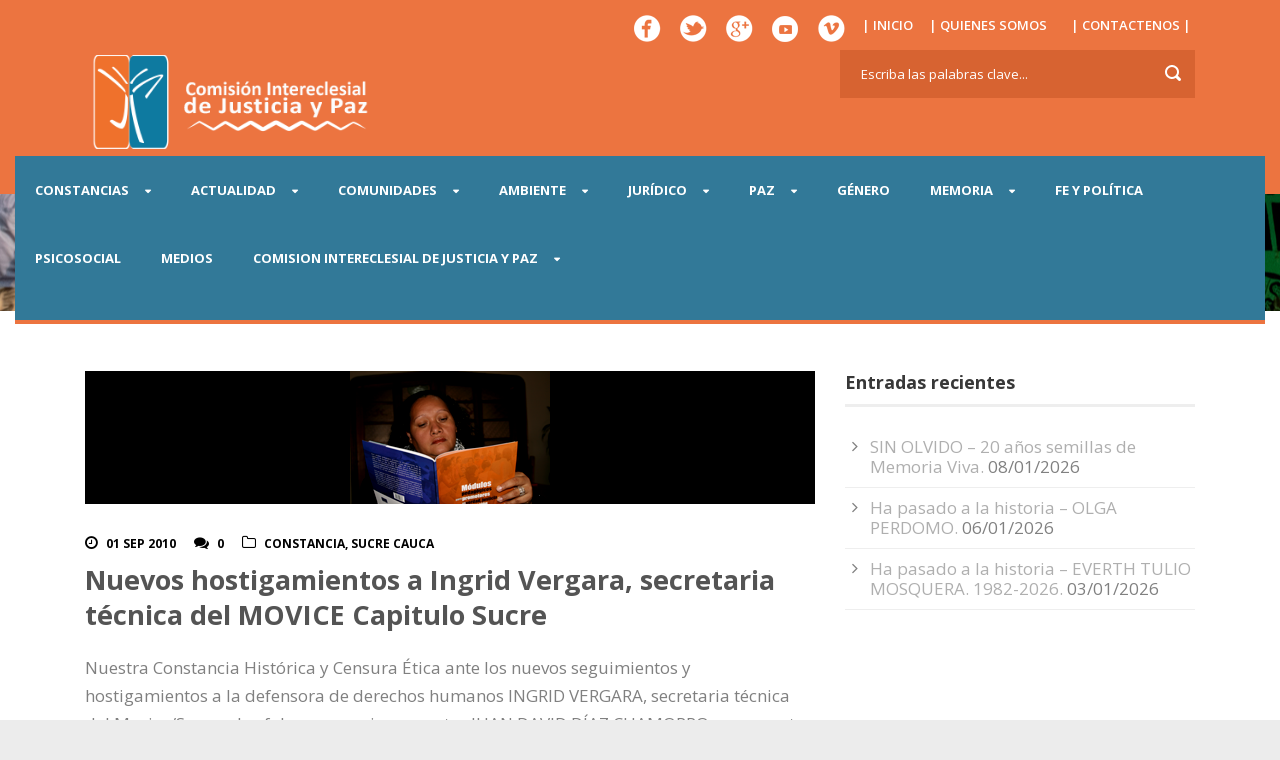

--- FILE ---
content_type: text/html; charset=UTF-8
request_url: https://www.justiciaypazcolombia.com/nuevos-hostigamientos-a-ingrid-vergara-secretaria-tecnica-del-movice-capitulo-sucre/
body_size: 19053
content:
<!DOCTYPE html>
<!--[if IE 7]><html class="ie ie7 ltie8 ltie9" lang="es-CO"><![endif]-->
<!--[if IE 8]><html class="ie ie8 ltie9" lang="es-CO"><![endif]-->
<!--[if !(IE 7) | !(IE 8)  ]><!-->
<html lang="es-CO">
<!--<![endif]-->

<head>
	<meta charset="UTF-8" />
	<meta name="viewport" content="width=device-width" />
	<title>Comisión Intereclesial de Justicia y Paz   &raquo; Nuevos hostigamientos a Ingrid Vergara, secretaria técnica del MOVICE Capitulo Sucre</title>
	<link rel="pingback" href="https://www.justiciaypazcolombia.com/xmlrpc.php" />
	
	<meta name='robots' content='max-image-preview:large' />
<link rel='dns-prefetch' href='//stats.wp.com' />
<link rel='dns-prefetch' href='//fonts.googleapis.com' />
<link rel='preconnect' href='//c0.wp.com' />
<link rel="alternate" type="application/rss+xml" title="Comisión Intereclesial de Justicia y Paz &raquo; Feed" href="https://www.justiciaypazcolombia.com/feed/" />
<link rel="alternate" type="application/rss+xml" title="Comisión Intereclesial de Justicia y Paz &raquo; RSS de los comentarios" href="https://www.justiciaypazcolombia.com/comments/feed/" />
<link rel="alternate" title="oEmbed (JSON)" type="application/json+oembed" href="https://www.justiciaypazcolombia.com/wp-json/oembed/1.0/embed?url=https%3A%2F%2Fwww.justiciaypazcolombia.com%2Fnuevos-hostigamientos-a-ingrid-vergara-secretaria-tecnica-del-movice-capitulo-sucre%2F" />
<link rel="alternate" title="oEmbed (XML)" type="text/xml+oembed" href="https://www.justiciaypazcolombia.com/wp-json/oembed/1.0/embed?url=https%3A%2F%2Fwww.justiciaypazcolombia.com%2Fnuevos-hostigamientos-a-ingrid-vergara-secretaria-tecnica-del-movice-capitulo-sucre%2F&#038;format=xml" />
		<!-- This site uses the Google Analytics by MonsterInsights plugin v9.11.1 - Using Analytics tracking - https://www.monsterinsights.com/ -->
		<!-- Nota: MonsterInsights no está actualmente configurado en este sitio. El dueño del sitio necesita identificarse usando su cuenta de Google Analytics en el panel de ajustes de MonsterInsights. -->
					<!-- No tracking code set -->
				<!-- / Google Analytics by MonsterInsights -->
		<style id='wp-img-auto-sizes-contain-inline-css' type='text/css'>
img:is([sizes=auto i],[sizes^="auto," i]){contain-intrinsic-size:3000px 1500px}
/*# sourceURL=wp-img-auto-sizes-contain-inline-css */
</style>
<link rel='stylesheet' id='jetpack_related-posts-css' href='https://c0.wp.com/p/jetpack/15.4/modules/related-posts/related-posts.css' type='text/css' media='all' />
<style id='wp-emoji-styles-inline-css' type='text/css'>

	img.wp-smiley, img.emoji {
		display: inline !important;
		border: none !important;
		box-shadow: none !important;
		height: 1em !important;
		width: 1em !important;
		margin: 0 0.07em !important;
		vertical-align: -0.1em !important;
		background: none !important;
		padding: 0 !important;
	}
/*# sourceURL=wp-emoji-styles-inline-css */
</style>
<link rel='stylesheet' id='wp-block-library-css' href='https://c0.wp.com/c/6.9/wp-includes/css/dist/block-library/style.min.css' type='text/css' media='all' />
<style id='classic-theme-styles-inline-css' type='text/css'>
/*! This file is auto-generated */
.wp-block-button__link{color:#fff;background-color:#32373c;border-radius:9999px;box-shadow:none;text-decoration:none;padding:calc(.667em + 2px) calc(1.333em + 2px);font-size:1.125em}.wp-block-file__button{background:#32373c;color:#fff;text-decoration:none}
/*# sourceURL=/wp-includes/css/classic-themes.min.css */
</style>
<style id='pdfemb-pdf-embedder-viewer-style-inline-css' type='text/css'>
.wp-block-pdfemb-pdf-embedder-viewer{max-width:none}

/*# sourceURL=https://www.justiciaypazcolombia.com/wp-content/plugins/pdf-embedder/block/build/style-index.css */
</style>
<link rel='stylesheet' id='mediaelement-css' href='https://c0.wp.com/c/6.9/wp-includes/js/mediaelement/mediaelementplayer-legacy.min.css' type='text/css' media='all' />
<link rel='stylesheet' id='wp-mediaelement-css' href='https://c0.wp.com/c/6.9/wp-includes/js/mediaelement/wp-mediaelement.min.css' type='text/css' media='all' />
<style id='jetpack-sharing-buttons-style-inline-css' type='text/css'>
.jetpack-sharing-buttons__services-list{display:flex;flex-direction:row;flex-wrap:wrap;gap:0;list-style-type:none;margin:5px;padding:0}.jetpack-sharing-buttons__services-list.has-small-icon-size{font-size:12px}.jetpack-sharing-buttons__services-list.has-normal-icon-size{font-size:16px}.jetpack-sharing-buttons__services-list.has-large-icon-size{font-size:24px}.jetpack-sharing-buttons__services-list.has-huge-icon-size{font-size:36px}@media print{.jetpack-sharing-buttons__services-list{display:none!important}}.editor-styles-wrapper .wp-block-jetpack-sharing-buttons{gap:0;padding-inline-start:0}ul.jetpack-sharing-buttons__services-list.has-background{padding:1.25em 2.375em}
/*# sourceURL=https://www.justiciaypazcolombia.com/wp-content/plugins/jetpack/_inc/blocks/sharing-buttons/view.css */
</style>
<style id='global-styles-inline-css' type='text/css'>
:root{--wp--preset--aspect-ratio--square: 1;--wp--preset--aspect-ratio--4-3: 4/3;--wp--preset--aspect-ratio--3-4: 3/4;--wp--preset--aspect-ratio--3-2: 3/2;--wp--preset--aspect-ratio--2-3: 2/3;--wp--preset--aspect-ratio--16-9: 16/9;--wp--preset--aspect-ratio--9-16: 9/16;--wp--preset--color--black: #000000;--wp--preset--color--cyan-bluish-gray: #abb8c3;--wp--preset--color--white: #ffffff;--wp--preset--color--pale-pink: #f78da7;--wp--preset--color--vivid-red: #cf2e2e;--wp--preset--color--luminous-vivid-orange: #ff6900;--wp--preset--color--luminous-vivid-amber: #fcb900;--wp--preset--color--light-green-cyan: #7bdcb5;--wp--preset--color--vivid-green-cyan: #00d084;--wp--preset--color--pale-cyan-blue: #8ed1fc;--wp--preset--color--vivid-cyan-blue: #0693e3;--wp--preset--color--vivid-purple: #9b51e0;--wp--preset--gradient--vivid-cyan-blue-to-vivid-purple: linear-gradient(135deg,rgb(6,147,227) 0%,rgb(155,81,224) 100%);--wp--preset--gradient--light-green-cyan-to-vivid-green-cyan: linear-gradient(135deg,rgb(122,220,180) 0%,rgb(0,208,130) 100%);--wp--preset--gradient--luminous-vivid-amber-to-luminous-vivid-orange: linear-gradient(135deg,rgb(252,185,0) 0%,rgb(255,105,0) 100%);--wp--preset--gradient--luminous-vivid-orange-to-vivid-red: linear-gradient(135deg,rgb(255,105,0) 0%,rgb(207,46,46) 100%);--wp--preset--gradient--very-light-gray-to-cyan-bluish-gray: linear-gradient(135deg,rgb(238,238,238) 0%,rgb(169,184,195) 100%);--wp--preset--gradient--cool-to-warm-spectrum: linear-gradient(135deg,rgb(74,234,220) 0%,rgb(151,120,209) 20%,rgb(207,42,186) 40%,rgb(238,44,130) 60%,rgb(251,105,98) 80%,rgb(254,248,76) 100%);--wp--preset--gradient--blush-light-purple: linear-gradient(135deg,rgb(255,206,236) 0%,rgb(152,150,240) 100%);--wp--preset--gradient--blush-bordeaux: linear-gradient(135deg,rgb(254,205,165) 0%,rgb(254,45,45) 50%,rgb(107,0,62) 100%);--wp--preset--gradient--luminous-dusk: linear-gradient(135deg,rgb(255,203,112) 0%,rgb(199,81,192) 50%,rgb(65,88,208) 100%);--wp--preset--gradient--pale-ocean: linear-gradient(135deg,rgb(255,245,203) 0%,rgb(182,227,212) 50%,rgb(51,167,181) 100%);--wp--preset--gradient--electric-grass: linear-gradient(135deg,rgb(202,248,128) 0%,rgb(113,206,126) 100%);--wp--preset--gradient--midnight: linear-gradient(135deg,rgb(2,3,129) 0%,rgb(40,116,252) 100%);--wp--preset--font-size--small: 13px;--wp--preset--font-size--medium: 20px;--wp--preset--font-size--large: 36px;--wp--preset--font-size--x-large: 42px;--wp--preset--spacing--20: 0.44rem;--wp--preset--spacing--30: 0.67rem;--wp--preset--spacing--40: 1rem;--wp--preset--spacing--50: 1.5rem;--wp--preset--spacing--60: 2.25rem;--wp--preset--spacing--70: 3.38rem;--wp--preset--spacing--80: 5.06rem;--wp--preset--shadow--natural: 6px 6px 9px rgba(0, 0, 0, 0.2);--wp--preset--shadow--deep: 12px 12px 50px rgba(0, 0, 0, 0.4);--wp--preset--shadow--sharp: 6px 6px 0px rgba(0, 0, 0, 0.2);--wp--preset--shadow--outlined: 6px 6px 0px -3px rgb(255, 255, 255), 6px 6px rgb(0, 0, 0);--wp--preset--shadow--crisp: 6px 6px 0px rgb(0, 0, 0);}:where(.is-layout-flex){gap: 0.5em;}:where(.is-layout-grid){gap: 0.5em;}body .is-layout-flex{display: flex;}.is-layout-flex{flex-wrap: wrap;align-items: center;}.is-layout-flex > :is(*, div){margin: 0;}body .is-layout-grid{display: grid;}.is-layout-grid > :is(*, div){margin: 0;}:where(.wp-block-columns.is-layout-flex){gap: 2em;}:where(.wp-block-columns.is-layout-grid){gap: 2em;}:where(.wp-block-post-template.is-layout-flex){gap: 1.25em;}:where(.wp-block-post-template.is-layout-grid){gap: 1.25em;}.has-black-color{color: var(--wp--preset--color--black) !important;}.has-cyan-bluish-gray-color{color: var(--wp--preset--color--cyan-bluish-gray) !important;}.has-white-color{color: var(--wp--preset--color--white) !important;}.has-pale-pink-color{color: var(--wp--preset--color--pale-pink) !important;}.has-vivid-red-color{color: var(--wp--preset--color--vivid-red) !important;}.has-luminous-vivid-orange-color{color: var(--wp--preset--color--luminous-vivid-orange) !important;}.has-luminous-vivid-amber-color{color: var(--wp--preset--color--luminous-vivid-amber) !important;}.has-light-green-cyan-color{color: var(--wp--preset--color--light-green-cyan) !important;}.has-vivid-green-cyan-color{color: var(--wp--preset--color--vivid-green-cyan) !important;}.has-pale-cyan-blue-color{color: var(--wp--preset--color--pale-cyan-blue) !important;}.has-vivid-cyan-blue-color{color: var(--wp--preset--color--vivid-cyan-blue) !important;}.has-vivid-purple-color{color: var(--wp--preset--color--vivid-purple) !important;}.has-black-background-color{background-color: var(--wp--preset--color--black) !important;}.has-cyan-bluish-gray-background-color{background-color: var(--wp--preset--color--cyan-bluish-gray) !important;}.has-white-background-color{background-color: var(--wp--preset--color--white) !important;}.has-pale-pink-background-color{background-color: var(--wp--preset--color--pale-pink) !important;}.has-vivid-red-background-color{background-color: var(--wp--preset--color--vivid-red) !important;}.has-luminous-vivid-orange-background-color{background-color: var(--wp--preset--color--luminous-vivid-orange) !important;}.has-luminous-vivid-amber-background-color{background-color: var(--wp--preset--color--luminous-vivid-amber) !important;}.has-light-green-cyan-background-color{background-color: var(--wp--preset--color--light-green-cyan) !important;}.has-vivid-green-cyan-background-color{background-color: var(--wp--preset--color--vivid-green-cyan) !important;}.has-pale-cyan-blue-background-color{background-color: var(--wp--preset--color--pale-cyan-blue) !important;}.has-vivid-cyan-blue-background-color{background-color: var(--wp--preset--color--vivid-cyan-blue) !important;}.has-vivid-purple-background-color{background-color: var(--wp--preset--color--vivid-purple) !important;}.has-black-border-color{border-color: var(--wp--preset--color--black) !important;}.has-cyan-bluish-gray-border-color{border-color: var(--wp--preset--color--cyan-bluish-gray) !important;}.has-white-border-color{border-color: var(--wp--preset--color--white) !important;}.has-pale-pink-border-color{border-color: var(--wp--preset--color--pale-pink) !important;}.has-vivid-red-border-color{border-color: var(--wp--preset--color--vivid-red) !important;}.has-luminous-vivid-orange-border-color{border-color: var(--wp--preset--color--luminous-vivid-orange) !important;}.has-luminous-vivid-amber-border-color{border-color: var(--wp--preset--color--luminous-vivid-amber) !important;}.has-light-green-cyan-border-color{border-color: var(--wp--preset--color--light-green-cyan) !important;}.has-vivid-green-cyan-border-color{border-color: var(--wp--preset--color--vivid-green-cyan) !important;}.has-pale-cyan-blue-border-color{border-color: var(--wp--preset--color--pale-cyan-blue) !important;}.has-vivid-cyan-blue-border-color{border-color: var(--wp--preset--color--vivid-cyan-blue) !important;}.has-vivid-purple-border-color{border-color: var(--wp--preset--color--vivid-purple) !important;}.has-vivid-cyan-blue-to-vivid-purple-gradient-background{background: var(--wp--preset--gradient--vivid-cyan-blue-to-vivid-purple) !important;}.has-light-green-cyan-to-vivid-green-cyan-gradient-background{background: var(--wp--preset--gradient--light-green-cyan-to-vivid-green-cyan) !important;}.has-luminous-vivid-amber-to-luminous-vivid-orange-gradient-background{background: var(--wp--preset--gradient--luminous-vivid-amber-to-luminous-vivid-orange) !important;}.has-luminous-vivid-orange-to-vivid-red-gradient-background{background: var(--wp--preset--gradient--luminous-vivid-orange-to-vivid-red) !important;}.has-very-light-gray-to-cyan-bluish-gray-gradient-background{background: var(--wp--preset--gradient--very-light-gray-to-cyan-bluish-gray) !important;}.has-cool-to-warm-spectrum-gradient-background{background: var(--wp--preset--gradient--cool-to-warm-spectrum) !important;}.has-blush-light-purple-gradient-background{background: var(--wp--preset--gradient--blush-light-purple) !important;}.has-blush-bordeaux-gradient-background{background: var(--wp--preset--gradient--blush-bordeaux) !important;}.has-luminous-dusk-gradient-background{background: var(--wp--preset--gradient--luminous-dusk) !important;}.has-pale-ocean-gradient-background{background: var(--wp--preset--gradient--pale-ocean) !important;}.has-electric-grass-gradient-background{background: var(--wp--preset--gradient--electric-grass) !important;}.has-midnight-gradient-background{background: var(--wp--preset--gradient--midnight) !important;}.has-small-font-size{font-size: var(--wp--preset--font-size--small) !important;}.has-medium-font-size{font-size: var(--wp--preset--font-size--medium) !important;}.has-large-font-size{font-size: var(--wp--preset--font-size--large) !important;}.has-x-large-font-size{font-size: var(--wp--preset--font-size--x-large) !important;}
:where(.wp-block-post-template.is-layout-flex){gap: 1.25em;}:where(.wp-block-post-template.is-layout-grid){gap: 1.25em;}
:where(.wp-block-term-template.is-layout-flex){gap: 1.25em;}:where(.wp-block-term-template.is-layout-grid){gap: 1.25em;}
:where(.wp-block-columns.is-layout-flex){gap: 2em;}:where(.wp-block-columns.is-layout-grid){gap: 2em;}
:root :where(.wp-block-pullquote){font-size: 1.5em;line-height: 1.6;}
/*# sourceURL=global-styles-inline-css */
</style>
<link rel='stylesheet' id='contact-form-7-css' href='https://www.justiciaypazcolombia.com/wp-content/plugins/contact-form-7/includes/css/styles.css?ver=6.1.4' type='text/css' media='all' />
<link rel='stylesheet' id='chld_thm_cfg_parent-css' href='https://www.justiciaypazcolombia.com/wp-content/themes/charityhub/style.css?ver=bd913a2f2e19ffb501bd7011a5a93076' type='text/css' media='all' />
<link rel='stylesheet' id='style-css' href='https://www.justiciaypazcolombia.com/wp-content/themes/charityhub-child/style.css?ver=bd913a2f2e19ffb501bd7011a5a93076' type='text/css' media='all' />
<link rel='stylesheet' id='Open-Sans-google-font-css' href='https://fonts.googleapis.com/css?family=Open+Sans%3A300%2C300italic%2Cregular%2Citalic%2C600%2C600italic%2C700%2C700italic%2C800%2C800italic&#038;subset=greek%2Ccyrillic-ext%2Ccyrillic%2Clatin%2Clatin-ext%2Cvietnamese%2Cgreek-ext&#038;ver=bd913a2f2e19ffb501bd7011a5a93076' type='text/css' media='all' />
<link rel='stylesheet' id='superfish-css' href='https://www.justiciaypazcolombia.com/wp-content/themes/charityhub/plugins/superfish/css/superfish.css?ver=bd913a2f2e19ffb501bd7011a5a93076' type='text/css' media='all' />
<link rel='stylesheet' id='dlmenu-css' href='https://www.justiciaypazcolombia.com/wp-content/themes/charityhub/plugins/dl-menu/component.css?ver=bd913a2f2e19ffb501bd7011a5a93076' type='text/css' media='all' />
<link rel='stylesheet' id='font-awesome-css' href='https://www.justiciaypazcolombia.com/wp-content/plugins/elementor/assets/lib/font-awesome/css/font-awesome.min.css?ver=4.7.0' type='text/css' media='all' />
<link rel='stylesheet' id='jquery-fancybox-css' href='https://www.justiciaypazcolombia.com/wp-content/themes/charityhub/plugins/fancybox/jquery.fancybox.css?ver=bd913a2f2e19ffb501bd7011a5a93076' type='text/css' media='all' />
<link rel='stylesheet' id='flexslider-css' href='https://www.justiciaypazcolombia.com/wp-content/themes/charityhub/plugins/flexslider/flexslider.css?ver=bd913a2f2e19ffb501bd7011a5a93076' type='text/css' media='all' />
<link rel='stylesheet' id='style-responsive-css' href='https://www.justiciaypazcolombia.com/wp-content/themes/charityhub/stylesheet/style-responsive.css?ver=bd913a2f2e19ffb501bd7011a5a93076' type='text/css' media='all' />
<link rel='stylesheet' id='style-custom-css' href='https://www.justiciaypazcolombia.com/wp-content/themes/charityhub/stylesheet/style-custom.css?ver=bd913a2f2e19ffb501bd7011a5a93076' type='text/css' media='all' />
<link rel='stylesheet' id='sharedaddy-css' href='https://c0.wp.com/p/jetpack/15.4/modules/sharedaddy/sharing.css' type='text/css' media='all' />
<link rel='stylesheet' id='social-logos-css' href='https://c0.wp.com/p/jetpack/15.4/_inc/social-logos/social-logos.min.css' type='text/css' media='all' />
<script type="text/javascript" id="jetpack_related-posts-js-extra">
/* <![CDATA[ */
var related_posts_js_options = {"post_heading":"h4"};
//# sourceURL=jetpack_related-posts-js-extra
/* ]]> */
</script>
<script type="text/javascript" src="https://c0.wp.com/p/jetpack/15.4/_inc/build/related-posts/related-posts.min.js" id="jetpack_related-posts-js"></script>
<script type="text/javascript" src="https://www.justiciaypazcolombia.com/wp-content/plugins/enable-jquery-migrate-helper/js/jquery/jquery-1.12.4-wp.js?ver=1.12.4-wp" id="jquery-core-js"></script>
<script type="text/javascript" src="https://www.justiciaypazcolombia.com/wp-content/plugins/enable-jquery-migrate-helper/js/jquery-migrate/jquery-migrate-1.4.1-wp.js?ver=1.4.1-wp" id="jquery-migrate-js"></script>
<link rel="https://api.w.org/" href="https://www.justiciaypazcolombia.com/wp-json/" /><link rel="alternate" title="JSON" type="application/json" href="https://www.justiciaypazcolombia.com/wp-json/wp/v2/posts/14629" /><link rel="EditURI" type="application/rsd+xml" title="RSD" href="https://www.justiciaypazcolombia.com/xmlrpc.php?rsd" />

<link rel="canonical" href="https://www.justiciaypazcolombia.com/nuevos-hostigamientos-a-ingrid-vergara-secretaria-tecnica-del-movice-capitulo-sucre/" />
<link rel='shortlink' href='https://wp.me/p9eqCd-3NX' />
	<style>img#wpstats{display:none}</style>
		<link rel="shortcut icon" href="https://www.justiciaypazcolombia.com/wp-content/uploads/2016/12/logoico.jpg" type="image/x-icon" /><script>
  (function(i,s,o,g,r,a,m){i['GoogleAnalyticsObject']=r;i[r]=i[r]||function(){
  (i[r].q=i[r].q||[]).push(arguments)},i[r].l=1*new Date();a=s.createElement(o),
  m=s.getElementsByTagName(o)[0];a.async=1;a.src=g;m.parentNode.insertBefore(a,m)
  })(window,document,'script','https://www.google-analytics.com/analytics.js','ga');

  ga('create', 'UA-34183084-1', 'auto');
  ga('send', 'pageview');

</script>
<!-- load the script for older ie version -->
<!--[if lt IE 9]>
<script src="https://www.justiciaypazcolombia.com/wp-content/themes/charityhub/javascript/html5.js" type="text/javascript"></script>
<script src="https://www.justiciaypazcolombia.com/wp-content/themes/charityhub/plugins/easy-pie-chart/excanvas.js" type="text/javascript"></script>
<![endif]-->
<meta name="generator" content="Elementor 3.34.1; features: additional_custom_breakpoints; settings: css_print_method-external, google_font-enabled, font_display-auto">
			<style>
				.e-con.e-parent:nth-of-type(n+4):not(.e-lazyloaded):not(.e-no-lazyload),
				.e-con.e-parent:nth-of-type(n+4):not(.e-lazyloaded):not(.e-no-lazyload) * {
					background-image: none !important;
				}
				@media screen and (max-height: 1024px) {
					.e-con.e-parent:nth-of-type(n+3):not(.e-lazyloaded):not(.e-no-lazyload),
					.e-con.e-parent:nth-of-type(n+3):not(.e-lazyloaded):not(.e-no-lazyload) * {
						background-image: none !important;
					}
				}
				@media screen and (max-height: 640px) {
					.e-con.e-parent:nth-of-type(n+2):not(.e-lazyloaded):not(.e-no-lazyload),
					.e-con.e-parent:nth-of-type(n+2):not(.e-lazyloaded):not(.e-no-lazyload) * {
						background-image: none !important;
					}
				}
			</style>
			
<!-- Jetpack Open Graph Tags -->
<meta property="og:type" content="article" />
<meta property="og:title" content="Nuevos hostigamientos a Ingrid Vergara, secretaria técnica del MOVICE Capitulo Sucre" />
<meta property="og:url" content="https://www.justiciaypazcolombia.com/nuevos-hostigamientos-a-ingrid-vergara-secretaria-tecnica-del-movice-capitulo-sucre/" />
<meta property="og:description" content="Nuestra Constancia Histórica y Censura Ética ante los nuevos seguimientos y hostigamientos a la defensora de derechos humanos INGRID VERGARA, secretaria técnica del Movice/Sucre y las falsas acusac…" />
<meta property="article:published_time" content="2010-09-01T13:03:46+00:00" />
<meta property="article:modified_time" content="2017-08-01T21:13:58+00:00" />
<meta property="og:site_name" content="Comisión Intereclesial de Justicia y Paz" />
<meta property="og:image" content="https://www.justiciaypazcolombia.com/wp-content/uploads/2026/01/cropped-cropped-cropped-Logo-de-JYP-1.jpeg" />
<meta property="og:image:width" content="512" />
<meta property="og:image:height" content="512" />
<meta property="og:image:alt" content="" />
<meta property="og:locale" content="es_LA" />
<meta name="twitter:site" content="@Justiciaypazcol" />
<meta name="twitter:text:title" content="Nuevos hostigamientos a Ingrid Vergara, secretaria técnica del MOVICE Capitulo Sucre" />
<meta name="twitter:image" content="https://www.justiciaypazcolombia.com/wp-content/uploads/2025/07/cropped-logo-tranparente-270x270.png" />
<meta name="twitter:card" content="summary" />

<!-- End Jetpack Open Graph Tags -->
<link rel="icon" href="https://www.justiciaypazcolombia.com/wp-content/uploads/2025/07/cropped-logo-tranparente-32x32.png" sizes="32x32" />
<link rel="icon" href="https://www.justiciaypazcolombia.com/wp-content/uploads/2025/07/cropped-logo-tranparente-192x192.png" sizes="192x192" />
<link rel="apple-touch-icon" href="https://www.justiciaypazcolombia.com/wp-content/uploads/2025/07/cropped-logo-tranparente-180x180.png" />
<meta name="msapplication-TileImage" content="https://www.justiciaypazcolombia.com/wp-content/uploads/2025/07/cropped-logo-tranparente-270x270.png" />
</head>

<body class="wp-singular post-template-default single single-post postid-14629 single-format-standard wp-custom-logo wp-theme-charityhub wp-child-theme-charityhub-child elementor-default elementor-kit-48839">
<div class="body-wrapper  float-menu" data-home="https://www.justiciaypazcolombia.com" >
		<header class="gdlr-header-wrapper gdlr-header-style-2 gdlr-centered">

		<!-- top navigation -->
				<div class="top-navigation-wrapper">
			<div class="top-navigation-container container">
				<div class="top-navigation-right"><style type="text/css">

#menu ul li {
    
}

#menu ul {
	list-style:none;
	margin:0;
	padding:0;
}

#menu ul a {
	display:block;
	color:white;
	text-decoration:none;
	font-weight:600;
	
	padding:4px;
	
  text-transform:uppercase;

}

#menu ul li {
	position:relative;
	float:left;
	margin:0;
	padding:0;
}

#menu ul li:hover {
background:#327998;
}

#menu ul ul {
	display:none;
	position:absolute;
	top:100%;
	left:0;
	padding:0;
}

#menu ul ul li {
	float:none;
	width:150px
}

#menu ul ul a {
	line-height:120%;
	
}

#menu ul li:hover > ul {
	display:block;
    background:#327998;
    transition-delay: 3s;
}

</style>

<nav id="menu">
<ul>
  <li><a href="https://www.facebook.com/ComisionJusticiayPazColombia/" target="_blank"><img src="https://www.justiciaypazcolombia.com/wp-content/uploads/2016/12/iconfacebook.png"></a></li>
          <li><a href="https://twitter.com/Justiciaypazcol" target="_blank"><img src="https://www.justiciaypazcolombia.com/wp-content/uploads/2016/12/icontwiteer.png"></a></li>
          <li><a href="#"><img src="https://www.justiciaypazcolombia.com/wp-content/uploads/2016/12/icongoggle.png"></a></li>
          <li><a href="https://www.youtube.com/user/JyPCol" target="_blank"><img src="https://www.justiciaypazcolombia.com/wp-content/uploads/2017/01/iconyoutube.png"></a></li>
          <li><a href="#"><img src="https://www.justiciaypazcolombia.com/wp-content/uploads/2016/12/iconvimeo.png"></a>
</li>
           <li><a href="#" > |  INICIO</a></li>
          
			<li><a href="https://www.justiciaypazcolombia.com/quienes-somos">|  QUIENES SOMOS</a>
				<ul>
					<li><a href="https://www.justiciaypazcolombia.com/category/rendicion-de-cuentas/">RENDICION DE CUENTAS</a></li>
					
				</ul>
			</li>
			<li><a href="https://www.justiciaypazcolombia.com/contact-page">| CONTACTENOS |</a>  </li>
</ul>
</nav>


 </div>	
				<div class="clear"></div>
			</div>
		</div>
				
		<!-- logo -->
		<div class="gdlr-header-substitute">
			<div class="gdlr-header-container container">
				<div class="gdlr-header-inner">
					<!-- logo -->
					<div class="gdlr-logo gdlr-align-left">
												<a href="https://www.justiciaypazcolombia.com" >
							<img src="https://www.justiciaypazcolombia.com/wp-content/uploads/2017/01/Logo-1.png" alt="" width="339" height="124" />						
						</a>
												<div class="gdlr-responsive-navigation dl-menuwrapper" id="gdlr-responsive-navigation" ><button class="dl-trigger">Open Menu</button><ul id="menu-pagina" class="dl-menu gdlr-main-mobile-menu"><li id="menu-item-26900" class="menu-item menu-item-type-post_type menu-item-object-page menu-item-has-children menu-item-26900"><a href="https://www.justiciaypazcolombia.com/constancia/">CONSTANCIAS</a>
<ul class="dl-submenu">
	<li id="menu-item-26975" class="menu-item menu-item-type-post_type menu-item-object-page menu-item-26975"><a href="https://www.justiciaypazcolombia.com/constancia/constancia/">CONSTANCIA</a></li>
	<li id="menu-item-26902" class="menu-item menu-item-type-post_type menu-item-object-page menu-item-26902"><a href="https://www.justiciaypazcolombia.com/constancia/informe/">INFORMES</a></li>
	<li id="menu-item-26901" class="menu-item menu-item-type-post_type menu-item-object-page menu-item-26901"><a href="https://www.justiciaypazcolombia.com/constancia/dever/">DeVer</a></li>
</ul>
</li>
<li id="menu-item-26899" class="menu-item menu-item-type-post_type menu-item-object-page menu-item-has-children menu-item-26899"><a href="https://www.justiciaypazcolombia.com/actualidad/">ACTUALIDAD</a>
<ul class="dl-submenu">
	<li id="menu-item-27004" class="menu-item menu-item-type-post_type menu-item-object-page menu-item-27004"><a href="https://www.justiciaypazcolombia.com/actualidad/nacional/">NACIONAL</a></li>
	<li id="menu-item-3232" class="menu-item menu-item-type-custom menu-item-object-custom menu-item-3232"><a href="#">INTERNACIONAL</a></li>
	<li id="menu-item-27015" class="menu-item menu-item-type-post_type menu-item-object-page menu-item-27015"><a href="https://www.justiciaypazcolombia.com/actualidad/eventos/">EVENTOS</a></li>
</ul>
</li>
<li id="menu-item-26866" class="menu-item menu-item-type-post_type menu-item-object-page menu-item-has-children menu-item-26866"><a href="https://www.justiciaypazcolombia.com/comunidades/">COMUNIDADES</a>
<ul class="dl-submenu">
	<li id="menu-item-26867" class="menu-item menu-item-type-post_type menu-item-object-page menu-item-has-children menu-item-26867"><a href="https://www.justiciaypazcolombia.com/comunidades/choco/">CHOCÓ</a>
	<ul class="dl-submenu">
		<li id="menu-item-27854" class="menu-item menu-item-type-post_type menu-item-object-page menu-item-27854"><a href="https://www.justiciaypazcolombia.com/comunidades/choco/curvarado/">CURVARADÓ</a></li>
		<li id="menu-item-27853" class="menu-item menu-item-type-post_type menu-item-object-page menu-item-27853"><a href="https://www.justiciaypazcolombia.com/comunidades/choco/jiguamiando/">JIGUAMIANDÓ</a></li>
		<li id="menu-item-27852" class="menu-item menu-item-type-post_type menu-item-object-page menu-item-27852"><a href="https://www.justiciaypazcolombia.com/comunidades/choco/cacarica/">CACARICA</a></li>
		<li id="menu-item-28146" class="menu-item menu-item-type-post_type menu-item-object-page menu-item-28146"><a href="https://www.justiciaypazcolombia.com/comunidades/choco/la-larga-tumarado/">LA LARGA TUMARADÓ</a></li>
		<li id="menu-item-28145" class="menu-item menu-item-type-post_type menu-item-object-page menu-item-28145"><a href="https://www.justiciaypazcolombia.com/comunidades/choco/pedeguita-y-mancilla/">PEDEGUITA Y MANCILLA</a></li>
		<li id="menu-item-28144" class="menu-item menu-item-type-post_type menu-item-object-page menu-item-28144"><a href="https://www.justiciaypazcolombia.com/comunidades/choco/alto-guayabal/">ALTO GUAYABAL</a></li>
	</ul>
</li>
	<li id="menu-item-27875" class="menu-item menu-item-type-post_type menu-item-object-page menu-item-has-children menu-item-27875"><a href="https://www.justiciaypazcolombia.com/comunidades/cauca/">CAUCA</a>
	<ul class="dl-submenu">
		<li id="menu-item-27874" class="menu-item menu-item-type-post_type menu-item-object-page menu-item-27874"><a href="https://www.justiciaypazcolombia.com/comunidades/cauca/inza/">INZÁ</a></li>
		<li id="menu-item-28152" class="menu-item menu-item-type-post_type menu-item-object-page menu-item-28152"><a href="https://www.justiciaypazcolombia.com/comunidades/cauca/sucre/">SUCRE</a></li>
		<li id="menu-item-28151" class="menu-item menu-item-type-post_type menu-item-object-page menu-item-28151"><a href="https://www.justiciaypazcolombia.com/comunidades/cauca/pilon/">PILÓN</a></li>
		<li id="menu-item-28150" class="menu-item menu-item-type-post_type menu-item-object-page menu-item-28150"><a href="https://www.justiciaypazcolombia.com/comunidades/cauca/argelia/">ARGELIA</a></li>
		<li id="menu-item-28149" class="menu-item menu-item-type-post_type menu-item-object-page menu-item-28149"><a href="https://www.justiciaypazcolombia.com/comunidades/cauca/pioya/">PIOYÁ</a></li>
	</ul>
</li>
	<li id="menu-item-26872" class="menu-item menu-item-type-post_type menu-item-object-page menu-item-has-children menu-item-26872"><a href="https://www.justiciaypazcolombia.com/comunidades/valle-del-cauca/">VALLE DEL CAUCA</a>
	<ul class="dl-submenu">
		<li id="menu-item-27894" class="menu-item menu-item-type-post_type menu-item-object-page menu-item-27894"><a href="https://www.justiciaypazcolombia.com/comunidades/valle-del-cauca/buenaventura/">BUENAVENTURA</a></li>
		<li id="menu-item-27893" class="menu-item menu-item-type-post_type menu-item-object-page menu-item-27893"><a href="https://www.justiciaypazcolombia.com/comunidades/valle-del-cauca/naya/">NAYA</a></li>
		<li id="menu-item-27892" class="menu-item menu-item-type-post_type menu-item-object-page menu-item-27892"><a href="https://www.justiciaypazcolombia.com/comunidades/valle-del-cauca/resguardos-indigenas/">RESGUARDOS INDÍGENAS</a></li>
		<li id="menu-item-28148" class="menu-item menu-item-type-post_type menu-item-object-page menu-item-28148"><a href="https://www.justiciaypazcolombia.com/comunidades/valle-del-cauca/trujillo/">TRUJILLO</a></li>
		<li id="menu-item-28147" class="menu-item menu-item-type-post_type menu-item-object-page menu-item-28147"><a href="https://www.justiciaypazcolombia.com/comunidades/valle-del-cauca/bajo-san-juan/">SAN JUAN</a></li>
	</ul>
</li>
	<li id="menu-item-26888" class="menu-item menu-item-type-post_type menu-item-object-page menu-item-has-children menu-item-26888"><a href="https://www.justiciaypazcolombia.com/comunidades/meta/">META</a>
	<ul class="dl-submenu">
		<li id="menu-item-27921" class="menu-item menu-item-type-post_type menu-item-object-page menu-item-27921"><a href="https://www.justiciaypazcolombia.com/comunidades/meta/el-castillo/">EL CASTILLO</a></li>
		<li id="menu-item-27920" class="menu-item menu-item-type-post_type menu-item-object-page menu-item-27920"><a href="https://www.justiciaypazcolombia.com/comunidades/meta/mapiripan/">MAPIRIPÁN</a></li>
		<li id="menu-item-27919" class="menu-item menu-item-type-post_type menu-item-object-page menu-item-27919"><a href="https://www.justiciaypazcolombia.com/comunidades/meta/jiw-y-sikuani/">JIW Y SIKUANI</a></li>
	</ul>
</li>
	<li id="menu-item-27897" class="menu-item menu-item-type-post_type menu-item-object-page menu-item-has-children menu-item-27897"><a href="https://www.justiciaypazcolombia.com/comunidades/putumayo/">PUTUMAYO</a>
	<ul class="dl-submenu">
		<li id="menu-item-27909" class="menu-item menu-item-type-post_type menu-item-object-page menu-item-27909"><a href="https://www.justiciaypazcolombia.com/comunidades/putumayo/perla-amazonica/">PERLA AMAZÓNICA</a></li>
		<li id="menu-item-27908" class="menu-item menu-item-type-post_type menu-item-object-page menu-item-27908"><a href="https://www.justiciaypazcolombia.com/comunidades/putumayo/comunidad-nasa/">COMUNIDAD NASA</a></li>
	</ul>
</li>
	<li id="menu-item-26876" class="menu-item menu-item-type-post_type menu-item-object-page menu-item-has-children menu-item-26876"><a href="https://www.justiciaypazcolombia.com/comunidades/antioquia/">ANTIOQUIA</a>
	<ul class="dl-submenu">
		<li id="menu-item-27858" class="menu-item menu-item-type-post_type menu-item-object-page menu-item-27858"><a href="https://www.justiciaypazcolombia.com/comunidades/antioquia/dabeiba/">DABEIBA</a></li>
	</ul>
</li>
	<li id="menu-item-26887" class="menu-item menu-item-type-post_type menu-item-object-page menu-item-has-children menu-item-26887"><a href="https://www.justiciaypazcolombia.com/comunidades/bogota/">BOGOTÁ</a>
	<ul class="dl-submenu">
		<li id="menu-item-27926" class="menu-item menu-item-type-post_type menu-item-object-page menu-item-27926"><a href="https://www.justiciaypazcolombia.com/comunidades/bogota/palacio-de-justicia/">PALACIO DE JUSTICIA</a></li>
	</ul>
</li>
</ul>
</li>
<li id="menu-item-26859" class="menu-item menu-item-type-post_type menu-item-object-page menu-item-has-children menu-item-26859"><a href="https://www.justiciaypazcolombia.com/ambiente/">AMBIENTE</a>
<ul class="dl-submenu">
	<li id="menu-item-26858" class="menu-item menu-item-type-post_type menu-item-object-page menu-item-26858"><a href="https://www.justiciaypazcolombia.com/ambiente/proteccion-ambiental/">PROTECCIÓN AMBIENTAL</a></li>
	<li id="menu-item-26984" class="menu-item menu-item-type-post_type menu-item-object-page menu-item-26984"><a href="https://www.justiciaypazcolombia.com/ambiente/operaciones-empresariales/">OPERACIONES EMPRESARIALES</a></li>
	<li id="menu-item-26856" class="menu-item menu-item-type-post_type menu-item-object-page menu-item-26856"><a href="https://www.justiciaypazcolombia.com/ambiente/zonas-de-biodiversidad/">SOBERANÍA ALIMENTARIA</a></li>
</ul>
</li>
<li id="menu-item-26817" class="menu-item menu-item-type-post_type menu-item-object-page menu-item-has-children menu-item-26817"><a href="https://www.justiciaypazcolombia.com/juridico/">JURÍDICO</a>
<ul class="dl-submenu">
	<li id="menu-item-30311" class="menu-item menu-item-type-post_type menu-item-object-page menu-item-30311"><a href="https://www.justiciaypazcolombia.com/procesos-nacionales/">PROCESOS NACIONALES</a></li>
	<li id="menu-item-30314" class="menu-item menu-item-type-post_type menu-item-object-page menu-item-30314"><a href="https://www.justiciaypazcolombia.com/procesos-internacionales/">PROCESOS INTERNACIONALES</a></li>
</ul>
</li>
<li id="menu-item-3160" class="menu-item menu-item-type-post_type menu-item-object-page menu-item-has-children menu-item-3160"><a href="https://www.justiciaypazcolombia.com/paz/">PAZ</a>
<ul class="dl-submenu">
	<li id="menu-item-38858" class="menu-item menu-item-type-post_type menu-item-object-page menu-item-has-children menu-item-38858"><a href="https://www.justiciaypazcolombia.com/universidad-de-paz/">UNIVERSIDAD DE PAZ</a>
	<ul class="dl-submenu">
		<li id="menu-item-38861" class="menu-item menu-item-type-taxonomy menu-item-object-category menu-item-38861"><a href="https://www.justiciaypazcolombia.com/category/paz/universidad-de-paz/">Universidad de Paz</a></li>
	</ul>
</li>
	<li id="menu-item-3256" class="menu-item menu-item-type-custom menu-item-object-custom menu-item-has-children menu-item-3256"><a href="#">PROCESO DE PAZ</a>
	<ul class="dl-submenu">
		<li id="menu-item-27581" class="menu-item menu-item-type-post_type menu-item-object-page menu-item-has-children menu-item-27581"><a href="https://www.justiciaypazcolombia.com/paz/farc-ep/">FARC-EP</a>
		<ul class="dl-submenu">
			<li id="menu-item-27586" class="menu-item menu-item-type-post_type menu-item-object-page menu-item-27586"><a href="https://www.justiciaypazcolombia.com/paz/eln/">ELN</a></li>
		</ul>
</li>
	</ul>
</li>
	<li id="menu-item-3260" class="menu-item menu-item-type-custom menu-item-object-custom menu-item-3260"><a href="#">SOCIEDAD CIVIL</a></li>
</ul>
</li>
<li id="menu-item-26808" class="menu-item menu-item-type-post_type menu-item-object-page menu-item-26808"><a href="https://www.justiciaypazcolombia.com/genero/">GÉNERO</a></li>
<li id="menu-item-26840" class="menu-item menu-item-type-post_type menu-item-object-page menu-item-has-children menu-item-26840"><a href="https://www.justiciaypazcolombia.com/memoria/">MEMORIA</a>
<ul class="dl-submenu">
	<li id="menu-item-52615" class="menu-item menu-item-type-post_type menu-item-object-page menu-item-52615"><a href="https://www.justiciaypazcolombia.com/memoria/festivales-de-las-memorias/">FESTIVALES DE LAS MEMORIAS</a></li>
	<li id="menu-item-26842" class="menu-item menu-item-type-post_type menu-item-object-page menu-item-26842"><a href="https://www.justiciaypazcolombia.com/memoria/comision-etica/">COMISIÓN ÉTICA</a></li>
	<li id="menu-item-26841" class="menu-item menu-item-type-post_type menu-item-object-page menu-item-26841"><a href="https://www.justiciaypazcolombia.com/memoria/ha-pasado-la-historia/">HA PASADO A LA HISTORIA</a></li>
	<li id="menu-item-27123" class="menu-item menu-item-type-post_type menu-item-object-page menu-item-27123"><a href="https://www.justiciaypazcolombia.com/memoria/sinolvido/">SIN OLVIDO</a></li>
</ul>
</li>
<li id="menu-item-30285" class="menu-item menu-item-type-post_type menu-item-object-page menu-item-30285"><a href="https://www.justiciaypazcolombia.com/fe-y-politica/">FE Y POLÍTICA</a></li>
<li id="menu-item-31107" class="menu-item menu-item-type-post_type menu-item-object-page menu-item-31107"><a href="https://www.justiciaypazcolombia.com/psicosocial/">PSICOSOCIAL</a></li>
<li id="menu-item-50395" class="menu-item menu-item-type-post_type menu-item-object-page menu-item-50395"><a href="https://www.justiciaypazcolombia.com/medios/">MEDIOS</a></li>
<li id="menu-item-52946" class="menu-item menu-item-type-taxonomy menu-item-object-category menu-item-has-children menu-item-52946"><a href="https://www.justiciaypazcolombia.com/category/jp/">COMISION INTERECLESIAL DE JUSTICIA Y PAZ</a>
<ul class="dl-submenu">
	<li id="menu-item-52947" class="menu-item menu-item-type-taxonomy menu-item-object-category menu-item-has-children menu-item-52947"><a href="https://www.justiciaypazcolombia.com/category/jp/rendicion-de-cuentas/">RENDICIÓN DE CUENTAS</a>
	<ul class="dl-submenu">
		<li id="menu-item-52948" class="menu-item menu-item-type-taxonomy menu-item-object-category menu-item-52948"><a href="https://www.justiciaypazcolombia.com/category/jp/rendicion-de-cuentas/politicas-de-la-organizacion/">POLITICAS DE LA ORGANIZACIÓN</a></li>
		<li id="menu-item-52949" class="menu-item menu-item-type-taxonomy menu-item-object-category menu-item-52949"><a href="https://www.justiciaypazcolombia.com/category/jp/rendicion-de-cuentas/informes-de-gestion/">INFORMES DE GESTION</a></li>
	</ul>
</li>
</ul>
</li>
</ul></div>					</div>
					
					<div class="gdlr-logo-right-text gdlr-align-left">
												</div>
					<div class="gdlr-header-search"><div class="gdl-search-form">
	<form method="get" id="searchform" action="https://www.justiciaypazcolombia.com/">
				<div class="search-text" id="search-text">
			<input type="text" name="s" id="s" autocomplete="off" data-default="Escriba las palabras clave..." value="Escriba las palabras clave..." />
		</div>
		<input type="submit" id="searchsubmit" value="" />
		<div class="clear"></div>
	</form>
</div></div>					<div class="clear"></div>
				</div>
			</div>
		</div>
		
		<!-- navigation -->
		<div class="gdlr-navigation-substitute"><div class="gdlr-navigation-wrapper gdlr-align-right"><div class="gdlr-navigation-container container"><nav class="gdlr-navigation" id="gdlr-main-navigation" role="navigation"><ul id="menu-pagina-1" class="sf-menu gdlr-main-menu"><li  class="menu-item menu-item-type-post_type menu-item-object-page menu-item-has-children menu-item-26900menu-item menu-item-type-post_type menu-item-object-page menu-item-has-children menu-item-26900 gdlr-normal-menu"><a href="https://www.justiciaypazcolombia.com/constancia/">CONSTANCIAS</a>
<ul class="sub-menu">
	<li  class="menu-item menu-item-type-post_type menu-item-object-page menu-item-26975"><a href="https://www.justiciaypazcolombia.com/constancia/constancia/">CONSTANCIA</a></li>
	<li  class="menu-item menu-item-type-post_type menu-item-object-page menu-item-26902"><a href="https://www.justiciaypazcolombia.com/constancia/informe/">INFORMES</a></li>
	<li  class="menu-item menu-item-type-post_type menu-item-object-page menu-item-26901"><a href="https://www.justiciaypazcolombia.com/constancia/dever/">DeVer</a></li>
</ul>
</li>
<li  class="menu-item menu-item-type-post_type menu-item-object-page menu-item-has-children menu-item-26899menu-item menu-item-type-post_type menu-item-object-page menu-item-has-children menu-item-26899 gdlr-normal-menu"><a href="https://www.justiciaypazcolombia.com/actualidad/">ACTUALIDAD</a>
<ul class="sub-menu">
	<li  class="menu-item menu-item-type-post_type menu-item-object-page menu-item-27004"><a href="https://www.justiciaypazcolombia.com/actualidad/nacional/">NACIONAL</a></li>
	<li  class="menu-item menu-item-type-custom menu-item-object-custom menu-item-3232"><a href="#">INTERNACIONAL</a></li>
	<li  class="menu-item menu-item-type-post_type menu-item-object-page menu-item-27015"><a href="https://www.justiciaypazcolombia.com/actualidad/eventos/">EVENTOS</a></li>
</ul>
</li>
<li  class="menu-item menu-item-type-post_type menu-item-object-page menu-item-has-children menu-item-26866menu-item menu-item-type-post_type menu-item-object-page menu-item-has-children menu-item-26866 gdlr-mega-menu"><a href="https://www.justiciaypazcolombia.com/comunidades/">COMUNIDADES</a><div class="sf-mega">
<ul class="sub-menu">
	<li  class="menu-item menu-item-type-post_type menu-item-object-page menu-item-has-children menu-item-26867" data-column="one-fifth column" data-size="1/5"><a href="https://www.justiciaypazcolombia.com/comunidades/choco/">CHOCÓ</a>
	<ul class="sub-menu">
		<li  class="menu-item menu-item-type-post_type menu-item-object-page menu-item-27854"><a href="https://www.justiciaypazcolombia.com/comunidades/choco/curvarado/">CURVARADÓ</a></li>
		<li  class="menu-item menu-item-type-post_type menu-item-object-page menu-item-27853"><a href="https://www.justiciaypazcolombia.com/comunidades/choco/jiguamiando/">JIGUAMIANDÓ</a></li>
		<li  class="menu-item menu-item-type-post_type menu-item-object-page menu-item-27852"><a href="https://www.justiciaypazcolombia.com/comunidades/choco/cacarica/">CACARICA</a></li>
		<li  class="menu-item menu-item-type-post_type menu-item-object-page menu-item-28146"><a href="https://www.justiciaypazcolombia.com/comunidades/choco/la-larga-tumarado/">LA LARGA TUMARADÓ</a></li>
		<li  class="menu-item menu-item-type-post_type menu-item-object-page menu-item-28145"><a href="https://www.justiciaypazcolombia.com/comunidades/choco/pedeguita-y-mancilla/">PEDEGUITA Y MANCILLA</a></li>
		<li  class="menu-item menu-item-type-post_type menu-item-object-page menu-item-28144"><a href="https://www.justiciaypazcolombia.com/comunidades/choco/alto-guayabal/">ALTO GUAYABAL</a></li>
	</ul>
</li>
	<li  class="menu-item menu-item-type-post_type menu-item-object-page menu-item-has-children menu-item-27875" data-column="one-fifth column" data-size="1/5"><a href="https://www.justiciaypazcolombia.com/comunidades/cauca/">CAUCA</a>
	<ul class="sub-menu">
		<li  class="menu-item menu-item-type-post_type menu-item-object-page menu-item-27874"><a href="https://www.justiciaypazcolombia.com/comunidades/cauca/inza/">INZÁ</a></li>
		<li  class="menu-item menu-item-type-post_type menu-item-object-page menu-item-28152"><a href="https://www.justiciaypazcolombia.com/comunidades/cauca/sucre/">SUCRE</a></li>
		<li  class="menu-item menu-item-type-post_type menu-item-object-page menu-item-28151"><a href="https://www.justiciaypazcolombia.com/comunidades/cauca/pilon/">PILÓN</a></li>
		<li  class="menu-item menu-item-type-post_type menu-item-object-page menu-item-28150"><a href="https://www.justiciaypazcolombia.com/comunidades/cauca/argelia/">ARGELIA</a></li>
		<li  class="menu-item menu-item-type-post_type menu-item-object-page menu-item-28149"><a href="https://www.justiciaypazcolombia.com/comunidades/cauca/pioya/">PIOYÁ</a></li>
	</ul>
</li>
	<li  class="menu-item menu-item-type-post_type menu-item-object-page menu-item-has-children menu-item-26872" data-column="one-fifth column" data-size="1/5"><a href="https://www.justiciaypazcolombia.com/comunidades/valle-del-cauca/">VALLE DEL CAUCA</a>
	<ul class="sub-menu">
		<li  class="menu-item menu-item-type-post_type menu-item-object-page menu-item-27894"><a href="https://www.justiciaypazcolombia.com/comunidades/valle-del-cauca/buenaventura/">BUENAVENTURA</a></li>
		<li  class="menu-item menu-item-type-post_type menu-item-object-page menu-item-27893"><a href="https://www.justiciaypazcolombia.com/comunidades/valle-del-cauca/naya/">NAYA</a></li>
		<li  class="menu-item menu-item-type-post_type menu-item-object-page menu-item-27892"><a href="https://www.justiciaypazcolombia.com/comunidades/valle-del-cauca/resguardos-indigenas/">RESGUARDOS INDÍGENAS</a></li>
		<li  class="menu-item menu-item-type-post_type menu-item-object-page menu-item-28148"><a href="https://www.justiciaypazcolombia.com/comunidades/valle-del-cauca/trujillo/">TRUJILLO</a></li>
		<li  class="menu-item menu-item-type-post_type menu-item-object-page menu-item-28147"><a href="https://www.justiciaypazcolombia.com/comunidades/valle-del-cauca/bajo-san-juan/">SAN JUAN</a></li>
	</ul>
</li>
	<li  class="menu-item menu-item-type-post_type menu-item-object-page menu-item-has-children menu-item-26888" data-column="one-fifth column" data-size="1/5"><a href="https://www.justiciaypazcolombia.com/comunidades/meta/">META</a>
	<ul class="sub-menu">
		<li  class="menu-item menu-item-type-post_type menu-item-object-page menu-item-27921"><a href="https://www.justiciaypazcolombia.com/comunidades/meta/el-castillo/">EL CASTILLO</a></li>
		<li  class="menu-item menu-item-type-post_type menu-item-object-page menu-item-27920"><a href="https://www.justiciaypazcolombia.com/comunidades/meta/mapiripan/">MAPIRIPÁN</a></li>
		<li  class="menu-item menu-item-type-post_type menu-item-object-page menu-item-27919"><a href="https://www.justiciaypazcolombia.com/comunidades/meta/jiw-y-sikuani/">JIW Y SIKUANI</a></li>
	</ul>
</li>
	<li  class="menu-item menu-item-type-post_type menu-item-object-page menu-item-has-children menu-item-27897" data-column="one-fifth column" data-size="1/5"><a href="https://www.justiciaypazcolombia.com/comunidades/putumayo/">PUTUMAYO</a>
	<ul class="sub-menu">
		<li  class="menu-item menu-item-type-post_type menu-item-object-page menu-item-27909"><a href="https://www.justiciaypazcolombia.com/comunidades/putumayo/perla-amazonica/">PERLA AMAZÓNICA</a></li>
		<li  class="menu-item menu-item-type-post_type menu-item-object-page menu-item-27908"><a href="https://www.justiciaypazcolombia.com/comunidades/putumayo/comunidad-nasa/">COMUNIDAD NASA</a></li>
	</ul>
</li>
	<li  class="menu-item menu-item-type-post_type menu-item-object-page menu-item-has-children menu-item-26876" data-column="one-fifth column" data-size="1/5"><a href="https://www.justiciaypazcolombia.com/comunidades/antioquia/">ANTIOQUIA</a>
	<ul class="sub-menu">
		<li  class="menu-item menu-item-type-post_type menu-item-object-page menu-item-27858"><a href="https://www.justiciaypazcolombia.com/comunidades/antioquia/dabeiba/">DABEIBA</a></li>
	</ul>
</li>
	<li  class="menu-item menu-item-type-post_type menu-item-object-page menu-item-has-children menu-item-26887" data-column="one-fifth column" data-size="1/5"><a href="https://www.justiciaypazcolombia.com/comunidades/bogota/">BOGOTÁ</a>
	<ul class="sub-menu">
		<li  class="menu-item menu-item-type-post_type menu-item-object-page menu-item-27926"><a href="https://www.justiciaypazcolombia.com/comunidades/bogota/palacio-de-justicia/">PALACIO DE JUSTICIA</a></li>
	</ul>
</li>
</ul>
</div></li>
<li  class="menu-item menu-item-type-post_type menu-item-object-page menu-item-has-children menu-item-26859menu-item menu-item-type-post_type menu-item-object-page menu-item-has-children menu-item-26859 gdlr-normal-menu"><a href="https://www.justiciaypazcolombia.com/ambiente/">AMBIENTE</a>
<ul class="sub-menu">
	<li  class="menu-item menu-item-type-post_type menu-item-object-page menu-item-26858"><a href="https://www.justiciaypazcolombia.com/ambiente/proteccion-ambiental/">PROTECCIÓN AMBIENTAL</a></li>
	<li  class="menu-item menu-item-type-post_type menu-item-object-page menu-item-26984"><a href="https://www.justiciaypazcolombia.com/ambiente/operaciones-empresariales/">OPERACIONES EMPRESARIALES</a></li>
	<li  class="menu-item menu-item-type-post_type menu-item-object-page menu-item-26856"><a href="https://www.justiciaypazcolombia.com/ambiente/zonas-de-biodiversidad/">SOBERANÍA ALIMENTARIA</a></li>
</ul>
</li>
<li  class="menu-item menu-item-type-post_type menu-item-object-page menu-item-has-children menu-item-26817menu-item menu-item-type-post_type menu-item-object-page menu-item-has-children menu-item-26817 gdlr-normal-menu"><a href="https://www.justiciaypazcolombia.com/juridico/">JURÍDICO</a>
<ul class="sub-menu">
	<li  class="menu-item menu-item-type-post_type menu-item-object-page menu-item-30311"><a href="https://www.justiciaypazcolombia.com/procesos-nacionales/">PROCESOS NACIONALES</a></li>
	<li  class="menu-item menu-item-type-post_type menu-item-object-page menu-item-30314"><a href="https://www.justiciaypazcolombia.com/procesos-internacionales/">PROCESOS INTERNACIONALES</a></li>
</ul>
</li>
<li  class="menu-item menu-item-type-post_type menu-item-object-page menu-item-has-children menu-item-3160menu-item menu-item-type-post_type menu-item-object-page menu-item-has-children menu-item-3160 gdlr-normal-menu"><a href="https://www.justiciaypazcolombia.com/paz/">PAZ</a>
<ul class="sub-menu">
	<li  class="menu-item menu-item-type-post_type menu-item-object-page menu-item-has-children menu-item-38858"><a href="https://www.justiciaypazcolombia.com/universidad-de-paz/">UNIVERSIDAD DE PAZ</a>
	<ul class="sub-menu">
		<li  class="menu-item menu-item-type-taxonomy menu-item-object-category menu-item-38861"><a href="https://www.justiciaypazcolombia.com/category/paz/universidad-de-paz/">Universidad de Paz</a></li>
	</ul>
</li>
	<li  class="menu-item menu-item-type-custom menu-item-object-custom menu-item-has-children menu-item-3256"><a href="#">PROCESO DE PAZ</a>
	<ul class="sub-menu">
		<li  class="menu-item menu-item-type-post_type menu-item-object-page menu-item-has-children menu-item-27581"><a href="https://www.justiciaypazcolombia.com/paz/farc-ep/">FARC-EP</a>
		<ul class="sub-menu">
			<li  class="menu-item menu-item-type-post_type menu-item-object-page menu-item-27586"><a href="https://www.justiciaypazcolombia.com/paz/eln/">ELN</a></li>
		</ul>
</li>
	</ul>
</li>
	<li  class="menu-item menu-item-type-custom menu-item-object-custom menu-item-3260"><a href="#">SOCIEDAD CIVIL</a></li>
</ul>
</li>
<li  class="menu-item menu-item-type-post_type menu-item-object-page menu-item-26808menu-item menu-item-type-post_type menu-item-object-page menu-item-26808 gdlr-normal-menu"><a href="https://www.justiciaypazcolombia.com/genero/">GÉNERO</a></li>
<li  class="menu-item menu-item-type-post_type menu-item-object-page menu-item-has-children menu-item-26840menu-item menu-item-type-post_type menu-item-object-page menu-item-has-children menu-item-26840 gdlr-normal-menu"><a href="https://www.justiciaypazcolombia.com/memoria/">MEMORIA</a>
<ul class="sub-menu">
	<li  class="menu-item menu-item-type-post_type menu-item-object-page menu-item-52615"><a href="https://www.justiciaypazcolombia.com/memoria/festivales-de-las-memorias/">FESTIVALES DE LAS MEMORIAS</a></li>
	<li  class="menu-item menu-item-type-post_type menu-item-object-page menu-item-26842"><a href="https://www.justiciaypazcolombia.com/memoria/comision-etica/">COMISIÓN ÉTICA</a></li>
	<li  class="menu-item menu-item-type-post_type menu-item-object-page menu-item-26841"><a href="https://www.justiciaypazcolombia.com/memoria/ha-pasado-la-historia/">HA PASADO A LA HISTORIA</a></li>
	<li  class="menu-item menu-item-type-post_type menu-item-object-page menu-item-27123"><a href="https://www.justiciaypazcolombia.com/memoria/sinolvido/">SIN OLVIDO</a></li>
</ul>
</li>
<li  class="menu-item menu-item-type-post_type menu-item-object-page menu-item-30285menu-item menu-item-type-post_type menu-item-object-page menu-item-30285 gdlr-normal-menu"><a href="https://www.justiciaypazcolombia.com/fe-y-politica/">FE Y POLÍTICA</a></li>
<li  class="menu-item menu-item-type-post_type menu-item-object-page menu-item-31107menu-item menu-item-type-post_type menu-item-object-page menu-item-31107 gdlr-normal-menu"><a href="https://www.justiciaypazcolombia.com/psicosocial/">PSICOSOCIAL</a></li>
<li  class="menu-item menu-item-type-post_type menu-item-object-page menu-item-50395menu-item menu-item-type-post_type menu-item-object-page menu-item-50395 gdlr-normal-menu"><a href="https://www.justiciaypazcolombia.com/medios/">MEDIOS</a></li>
<li  class="menu-item menu-item-type-taxonomy menu-item-object-category menu-item-has-children menu-item-52946menu-item menu-item-type-taxonomy menu-item-object-category menu-item-has-children menu-item-52946 gdlr-normal-menu"><a href="https://www.justiciaypazcolombia.com/category/jp/">COMISION INTERECLESIAL DE JUSTICIA Y PAZ</a>
<ul class="sub-menu">
	<li  class="menu-item menu-item-type-taxonomy menu-item-object-category menu-item-has-children menu-item-52947"><a href="https://www.justiciaypazcolombia.com/category/jp/rendicion-de-cuentas/">RENDICIÓN DE CUENTAS</a>
	<ul class="sub-menu">
		<li  class="menu-item menu-item-type-taxonomy menu-item-object-category menu-item-52948"><a href="https://www.justiciaypazcolombia.com/category/jp/rendicion-de-cuentas/politicas-de-la-organizacion/">POLITICAS DE LA ORGANIZACIÓN</a></li>
		<li  class="menu-item menu-item-type-taxonomy menu-item-object-category menu-item-52949"><a href="https://www.justiciaypazcolombia.com/category/jp/rendicion-de-cuentas/informes-de-gestion/">INFORMES DE GESTION</a></li>
	</ul>
</li>
</ul>
</li>
</ul><div class="top-social-wrapper"><div class="clear"></div></div><div class="clear"></div></nav></div></div></div>
			<div class="gdlr-page-title-wrapper"  >
			<div class="gdlr-page-title-container container" >
				<div class="gdlr-page-title-inner" >
					<h3 class="gdlr-page-title"></h3>
									</div>	
			</div>	
		</div>	
		<!-- is search -->	</header>
		<div class="content-wrapper"><div class="gdlr-content">

		<div class="with-sidebar-wrapper">
		<div class="with-sidebar-container container">
			<div class="with-sidebar-left eight columns">
				<div class="with-sidebar-content twelve columns">
					<div class="gdlr-item gdlr-blog-full gdlr-item-start-content">
										
						<!-- get the content based on post format -->
						
<article id="post-14629" class="post-14629 post type-post status-publish format-standard has-post-thumbnail hentry category-constancias-constancias category-sucre-cauca">
	<div class="gdlr-standard-style">
				<div class="gdlr-blog-thumbnail">
			<a href="https://www.justiciaypazcolombia.com/wp-content/uploads/2010/09/arton3580.png" data-rel="fancybox" ><img src="https://www.justiciaypazcolombia.com/wp-content/uploads/2010/09/arton3580.png" alt="" width="200" height="133" /></a>		</div>
		
		
		<div class="blog-content-wrapper" >
			<header class="post-header">
				<div class="gdlr-blog-info gdlr-info"><div class="blog-info blog-date"><i class="icon-time fa fa-clock-o"></i><a href="https://www.justiciaypazcolombia.com/2010/09/01/">01 Sep 2010</a></div><div class="blog-info blog-comment"><i class="icon-comments fa fa-comments"></i><a href="https://www.justiciaypazcolombia.com/nuevos-hostigamientos-a-ingrid-vergara-secretaria-tecnica-del-movice-capitulo-sucre/#respond" >0</a></div><div class="blog-info blog-category"><i class="icon-folder-close-alt fa fa-folder-o"></i><a href="https://www.justiciaypazcolombia.com/category/constancias/constancias-constancias/" rel="tag">Constancia</a><span class="sep">,</span> <a href="https://www.justiciaypazcolombia.com/category/comunidades/cauca/sucre-cauca/" rel="tag">Sucre Cauca</a></div><div class="clear"></div></div>				
			
									<h1 class="gdlr-blog-title">Nuevos hostigamientos a Ingrid Vergara, secretaria técnica del MOVICE Capitulo Sucre</h1>
						
				<div class="clear"></div>
			</header><!-- entry-header -->

			<div class="gdlr-blog-content"><p class="post_excerpt">Nuestra Constancia Histórica y Censura Ética ante los nuevos seguimientos y hostigamientos a la defensora de derechos humanos INGRID VERGARA, secretaria técnica del Movice/Sucre y las falsas acusaciones contra JUAN DAVID DÍAZ CHAMORRO como parte de una estrategia de desprestigio y de montajes judiciales.</p>
<p><span id="more-14629"></span><br />
Bogotá, D.C. 31 de Agosto de 2010</p>
<p><strong>JUAN MANUEL SANTOS</p>
<p>Presidente de Colombia</p>
<p>ANGELINO GARZÓN</p>
<p>Vicepresidencia de Colombia</p>
<p>GERMÁN VARGAS LLERAS</p>
<p>Ministerio del Interior</p>
<p>ANGELA MARÍA HOLGUÍN</p>
<p>Ministra de Relaciones Exteriores</p>
<p>JUAN CAMILO RESTREPO</p>
<p>Ministro de Agricultura</p>
<p>FERNANDO PAREJA REINEMER</p>
<p>Vice Fiscal General de la Nación (e)</p>
<p>ALEJANDRO ORDÓÑEZ</p>
<p>Procurador General de la Nación</p>
<p>VOLMAR PÉREZ </p>
<p>Defensor Nacional del Pueblo</strong></p>
<p><em>El cobarde sólo amenaza cuando está a salvo</em> &#8211; (Johann Wolfgang von Goethe)</p>
<p>Reciban un respetuoso saludo.</p>
<p>Nuestra Constancia Histórica y Censura Ética ante los nuevos seguimientos y hostigamientos a la defensora de derechos humanos INGRID VERGARA, secretaria técnica del Movice/Sucre y las falsas acusaciones contra JUAN DAVID DÍAZ CHAMORRO como parte de una estrategia de desprestigio y de montajes judiciales.</p>
<p>La continuidad de las amenazas, seguimientos, hostigamientos a INGRID constatan que ninguna medida de fondo se ha garantizado a fin de proteger la vida e integridad de esta defensora de derechos humanos. No hay investigaciones prontas y efectivas que indiquen y sancionen con precisión a los responsables de esa operación de presión sobre ella y los integrantes del Movice/Sucre</p>
<p>Estas lógicas de operación paramilitar que se han desatado desde 1997 no cesan, a pesar que discursivamente se niega la existencia y continuidad del paramilitarismo, sin embargo, para quienes han sido sus víctimas, continúa siendo evidente la tolerancia, la aquiescencia y las anuncia de la Fuerza Pública en las operaciones de tipo paramilitar, hoy realizadas a través de las “bandas emergentes.</p>
<p>Se trata no solo de una operación militar, si no también, de proyección política y económica, en el que los montajes judiciales, como el de CARMELO AGÁMEZ y ahora al parecer de JUAN DAVID DÍAZ, son parte de un aleccionamiento colectivo, de silenciamiento y de construcción de la confusión y la deslegitimación para consolidar el poder criminal</p>
<p>La tenencia, el uso de la propiedad rural, del suelo ha estado definida por estas lógicas de operación militar, que imposibilitan la restitución plena de la propiedad a los despojados. Pues cuando se regresa a la tierra, las deudas adquiridas antes del desplazamiento y que han sido imposibles de pagar, justo por el desarraigo, ha hecho que la deuda aumente y la propiedad y su maquinaria se deteriore, imposibilitando el disfrute de la propiedad y generando un nuevo factor de perturbación que imposibilita el uso y disfrute de la tierra, como está ocurriendo con la Empresa Comunitaria “La Alemania””.</p>
<p>Ante ustedes nuestra Constancia Histórica y Censura Ética ante los siguientes hechos:</p>
<p>*<strong>M</strong><strong>artes 17 de agosto</strong> a las 12:45 p.m.  INGRID VERGARA fue informado por teléfono que una camioneta merodeaba su lugar de residencia. De acuerdo con testigos este vehículo camioneta gris de placas KRF 273 estuvo horas antes parqueada vigilando los movimientos de la casa de la defensora de derechos humanos.</p>
<p>Debido a la recurrente presencia del vehículo, INGRID informó al intendente GALVAN de la Policía de Sucre, quien remitió una patrulla al lugar, la que llegó 25 minutos después, justo cuando la camioneta se retiró del lugar</p>
<p>*<strong>Lunes 23 de agosto</strong> a las 12:45 p.m. vecinos observaron nuevamente la camioneta gris cuatro puertas, delante de la casa de INGRID VERGARA. Cuando ella llegó la camioneta se retiro del lugar.</p>
<p>*<strong>Viernes 27 de agosto</strong> nuestra Comisión de Justicia y Paz conoció que días antes INGRID VERGARA recibió correos electrónicos intimidantes en portugués desde el remitente  jdp297@hotmail.com a su correo personal:</p>
<p>(…) <em>Cuidado com o que vc anda conversando. Não vou repetir novamente, Para de Falar besteiras, Por favor! Estou mandando os Logs abaixo pra você ler e refletir!</em>” (Cuidado como y que anda diciendo. No lo repito nuevamente, Deje de hablar cosas innecesarias. Por favor! Estoy mandando los imágenes de abajo para que Usted  lea y reflexione.)</p>
<p>La mencionada imagen en anexo al que hace referencia y el texto no se puede ver.</p>
<p>Posteriormente, el lunes 16 de agosto llegó otro mensaje a INGRID,  del mismo remitente: </p>
<p>“Eute avisei pra você abrir o olho com esse cara, olha o que que ele fez!!!<br />
Pra vc não falar que estou inventando, olhe com seus proprios olhos.”<br />
(&#8220;yo te alerto para quedar con los ojos abierto como esta persona (cara), mira lo que ello hizo!!! No piense que estoy inventando, mire con  sus propios ojos). </p>
<p>*S<strong>ábado 28 de agosto</strong> nuestra Comisión de Justicia y Paz conoció que EDELMIRO ALBERTO ANAYA, paramilitar acogido a la Ley 975 de 2010 , en las versiones libres sostuvo falsa, injuriosa y calumniosamente que JUAN DAVID DÍAZ eraó como simpatizante de la causa paramilitar y lo sindicó como responsable del delito de homicidio.</p>
<p>ANAYA fue condenado a 37 años de prisión como coautor del homicidio del ex Alcalde del Roble y padre de JUAN DAVID, TITO EULADIO DIAZ</p>
<p>Nuestra Censura Ética ante los diversos mecanismos de persecución de las y los integrantes del Movice, capitulo Sucre, como los seguimientos, los señalamientos por parte de actores que operan en la lógica paramilitar. Desde el 2006 hasta hoy son más de 60 las amenazas contra sus integrantes, entre llamadas, amenazas, seguimiento, montajes judiciales </p>
<p>A pesar de múltiples medios bajos los cuales el gobierno ha conocido de esta situación,  las estructuras paramilitares no se han desmantelado, se sostiene oficialmente que no son paramilitares, porque ya no existen, desconociendo que se trata de los mismos que se desmovilizaron y que hoy están armados para continuar el control social, político y económico de la región consentido por prestantes familias, políticos.</p>
<p> Nuestra Censura al aparato investigador que no actúa diligente y eficazmente para sancionar a los responsables de este plan de persecución y los que se han beneficiado de las operaciones paramilitares. Pero la Fiscalía misma ha sido usada para desarrollar otro mecanismos de persecución con los montajes judiciales que mantienen privado de su libertad a CARMELO AGÁMEZ y que hoy pareciera dirigirse contra JUAN DAVID DÍAZ.  Se trata de un nuevo mecanismo de venganza a las víctimas que afirman su derecho a la tierra, a la verdad, a la justicia y la reparación integral y que han logrado esclarecer los  beneficiarios de la violencia paramilitar con la usurpación de tierras y el control político y social de la región,  </p>
<p>Los hostigamientos a INGRID han estado antecedidos de operaciones de intimidación y amenazas contra el Presidente de La Empresa Cooperativa “La Alemania”, quien sucedió en el cargo al asesinado, líder y defensor de derechos humanos, ROGELIO MARTÍNEZ. La investigación por el crimen de ROGELIO, impulsor del regreso a la propiedad de las que fueron despojados por el alias “Cadena, no encuentra avances sustanciales.</p>
<p>En conformidad con el artículo 23 de la Constitución Nacional, solicitamos se actúe eficazmente y se nos informe</p>
<p><strong>1.	</strong>	Ante los 60 hechos de los que se ha dejado Constancia de vulneración del derecho a defender los derechos humanos como parte del Movice, con amenazas telefónicas, correos electrónicos, seguimientos e intimidaciones, que medidas se han adoptado para evitar que esta se cumplan? Qué actuaciones de investigación penal y cuáles sus resultados?</p>
<p><strong><br />
2.</strong>	Qué actuaciones y con qué resultados, se han realizado sobre los paramilitares o “grupos emergentes”, que operan en la región de Sucre?</p>
<p><strong>3.</strong>	Ante el hecho cierto de la usurpación violenta y de la ocupación de predios por parte de beneficiarios del paramilitarismo, qué actuaciones se han realizado en materia investigativa penal y que actuaciones administrativas? Dentro de la política de restitución de tierras, cómo se va a resolver la deuda de campesinos que con su trabajo y su propiedad proyectaban cancelar los préstamos bancarios, pero debido al desarraigo se vieron obligados a abandonar su tierra? Estas deudas se van a condonar? El gobierno va a pagar la deuda? Que se va hacer por parte del gobierno ante la situación de la empresa comunitaria “La Alemania”</p>
<p><strong>4.</strong>	Qué medidas va adoptar la Vice Presidencia y el Ministerio del Interior para que se eviten daños irreparables a la vida e integridad de los integrantes del Movice/ Sucre?</p>
<p><strong><br />
5.</strong>	La Fiscalía General de la Nación podría informar si las versiones libres del ex paramilitar EDELMIRO ALBERTO ANAYA donde infundadamente señala que JUAN DAVID DÍAZ CHAMORRO, como participe de esta estrategia criminal, ha abierto investigación, bajo cual radicado?. Igualmente se requiere copia de las actas de las versiones libres, donde nuestro representado como beneficiario de Medidas Cautelares de la Comisión Interamericana se encuentra señalado por este falso acusador.</p>
<p>De toda consideración,</p>
<p><strong>Comisión Intercelesial de Justicia y Paz</strong></p>
<div class="sharedaddy sd-sharing-enabled"><div class="robots-nocontent sd-block sd-social sd-social-icon sd-sharing"><h3 class="sd-title">Compartir:</h3><div class="sd-content"><ul><li class="share-print"><a rel="nofollow noopener noreferrer"
				data-shared="sharing-print-14629"
				class="share-print sd-button share-icon no-text"
				href="https://www.justiciaypazcolombia.com/nuevos-hostigamientos-a-ingrid-vergara-secretaria-tecnica-del-movice-capitulo-sucre/#print?share=print"
				target="_blank"
				aria-labelledby="sharing-print-14629"
				>
				<span id="sharing-print-14629" hidden>Haz clic para imprimir (Se abre en una ventana nueva)</span>
				<span>Imprimir</span>
			</a></li><li class="share-email"><a rel="nofollow noopener noreferrer"
				data-shared="sharing-email-14629"
				class="share-email sd-button share-icon no-text"
				href="mailto:?subject=%5BEntrada%20compartida%5D%20Nuevos%20hostigamientos%20a%20Ingrid%20Vergara%2C%20secretaria%20t%C3%A9cnica%20del%20MOVICE%20Capitulo%20Sucre&#038;body=https%3A%2F%2Fwww.justiciaypazcolombia.com%2Fnuevos-hostigamientos-a-ingrid-vergara-secretaria-tecnica-del-movice-capitulo-sucre%2F&#038;share=email"
				target="_blank"
				aria-labelledby="sharing-email-14629"
				data-email-share-error-title="Do you have email set up?" data-email-share-error-text="If you&#039;re having problems sharing via email, you might not have email set up for your browser. You may need to create a new email yourself." data-email-share-nonce="61d14ff0d2" data-email-share-track-url="https://www.justiciaypazcolombia.com/nuevos-hostigamientos-a-ingrid-vergara-secretaria-tecnica-del-movice-capitulo-sucre/?share=email">
				<span id="sharing-email-14629" hidden>Haz clic para enviar por correo electrónico a un amigo (Se abre en una ventana nueva)</span>
				<span>Correo electrónico</span>
			</a></li><li class="share-facebook"><a rel="nofollow noopener noreferrer"
				data-shared="sharing-facebook-14629"
				class="share-facebook sd-button share-icon no-text"
				href="https://www.justiciaypazcolombia.com/nuevos-hostigamientos-a-ingrid-vergara-secretaria-tecnica-del-movice-capitulo-sucre/?share=facebook"
				target="_blank"
				aria-labelledby="sharing-facebook-14629"
				>
				<span id="sharing-facebook-14629" hidden>Haz clic para compartir en Facebook (Se abre en una ventana nueva)</span>
				<span>Facebook</span>
			</a></li><li class="share-twitter"><a rel="nofollow noopener noreferrer"
				data-shared="sharing-twitter-14629"
				class="share-twitter sd-button share-icon no-text"
				href="https://www.justiciaypazcolombia.com/nuevos-hostigamientos-a-ingrid-vergara-secretaria-tecnica-del-movice-capitulo-sucre/?share=twitter"
				target="_blank"
				aria-labelledby="sharing-twitter-14629"
				>
				<span id="sharing-twitter-14629" hidden>Click to share on X (Se abre en una ventana nueva)</span>
				<span>X</span>
			</a></li><li class="share-jetpack-whatsapp"><a rel="nofollow noopener noreferrer"
				data-shared="sharing-whatsapp-14629"
				class="share-jetpack-whatsapp sd-button share-icon no-text"
				href="https://www.justiciaypazcolombia.com/nuevos-hostigamientos-a-ingrid-vergara-secretaria-tecnica-del-movice-capitulo-sucre/?share=jetpack-whatsapp"
				target="_blank"
				aria-labelledby="sharing-whatsapp-14629"
				>
				<span id="sharing-whatsapp-14629" hidden>Haz clic para compartir en WhatsApp (Se abre en una ventana nueva)</span>
				<span>WhatsApp</span>
			</a></li><li class="share-end"></li></ul></div></div></div>
<div id='jp-relatedposts' class='jp-relatedposts' >
	<h3 class="jp-relatedposts-headline"><em>Relacionado</em></h3>
</div></div>			
						<div class="gdlr-single-blog-tag">
							</div>
					</div> <!-- blog content wrapper -->
	</div>
</article><!-- #post -->						
												
						<nav class="gdlr-single-nav">
							<div class="previous-nav"><a href="https://www.justiciaypazcolombia.com/amenaza-telefonica-a-lider-en-curvarado-y-presiones-para-montaje-judicial-en-jiguamiando/" rel="prev"><i class="icon-angle-left"></i><span>Amenaza telefónica a líder en Curvaradó y presiones para montaje judicial en Jiguamiandó</span></a></div>							<div class="next-nav"><a href="https://www.justiciaypazcolombia.com/amenaza-de-muerte-montaje-mediatico-difamacion-y-calumnia-contra-la-comision-de-justicia-y-paz/" rel="next"><span>Amenaza de muerte, montaje mediático, difamación y calumnia contra la Comisión de Justicia y Paz</span><i class="icon-angle-right"></i></a></div>							<div class="clear"></div>
						</nav><!-- .nav-single -->

						<!-- abou author section -->
												

						
<div id="comments" class="gdlr-comments-area">

</div><!-- gdlr-comment-area -->		
						
										</div>
				</div>
				
				<div class="clear"></div>
			</div>
			
<div class="gdlr-sidebar gdlr-right-sidebar four columns">
	<div class="gdlr-item-start-content sidebar-right-item" >
	
		<div id="recent-posts-7" class="widget widget_recent_entries gdlr-item gdlr-widget">
		<h3 class="gdlr-widget-title">Entradas recientes</h3><div class="clear"></div>
		<ul>
											<li>
					<a href="https://www.justiciaypazcolombia.com/sin-olvido-20-anos-semillas-de-memoria-viva/">SIN OLVIDO &#8211; 20 años semillas de Memoria Viva.</a>
											<span class="post-date">08/01/2026</span>
									</li>
											<li>
					<a href="https://www.justiciaypazcolombia.com/ha-pasado-a-la-historia-olga-perdomo/">Ha pasado a la historia &#8211; OLGA PERDOMO.</a>
											<span class="post-date">06/01/2026</span>
									</li>
											<li>
					<a href="https://www.justiciaypazcolombia.com/ha-pasado-a-la-historia-everth-tulio-mosquera-1982-2026/">Ha pasado a la historia &#8211; EVERTH TULIO MOSQUERA. 1982-2026.</a>
											<span class="post-date">03/01/2026</span>
									</li>
					</ul>

		</div>	</div>
</div>
			<div class="clear"></div>
		</div>				
	</div>				

</div><!-- gdlr-content -->
		<div class="clear" ></div>
	</div><!-- content wrapper -->

		
	<footer class="footer-wrapper" >
				<div class="footer-container container">
										<div class="footer-column three columns" id="footer-widget-1" >
					<div id="text-3" class="widget widget_text gdlr-item gdlr-widget">			<div class="textwidget"><p><a href="https://www.facebook.com/ComisionJusticiayPazColombia/" target="_blank" rel="noopener"><img decoding="async" src="https://www.justiciaypazcolombia.com/wp-content/uploads/2016/12/iconfacebook.png" /></a><a href="https://twitter.com/Justiciaypazcol" target="_blank" rel="noopener"><img decoding="async" src="https://www.justiciaypazcolombia.com/wp-content/uploads/2016/12/icontwiteer.png" /></a><a href="#"><img decoding="async" src="https://www.justiciaypazcolombia.com/wp-content/uploads/2016/12/icongoggle.png" /></a><a href="https://www.youtube.com/user/JyPCol" target="_blank" rel="noopener"><img decoding="async" src="https://www.justiciaypazcolombia.com/wp-content/uploads/2017/01/iconyoutube.png" /></a><a href="#"><img decoding="async" src="https://www.justiciaypazcolombia.com/wp-content/uploads/2016/12/iconvimeo.png" /></a></p>
<p><b>Información de contacto</b></p>
<p style="font-size: 12px;"><i class="icon-phone-sign"></i>601 268 7179 / 601 268 7161<br />
WhatsApp 318 321  3252</p>
<p style="font-size: 12px;">justiciaypaz@<span class="gI"><span class="go">justiciaypazcolombia.com</span></span></p>
<p style="font-size: 12px;"><i class="icon-map-marker"></i> Carrera 37a # 25B-42 Bogotá DC</p>
</div>
		</div>
		<div id="recent-posts-5" class="widget widget_recent_entries gdlr-item gdlr-widget">
		<h3 class="gdlr-widget-title">Entradas recientes</h3><div class="clear"></div>
		<ul>
											<li>
					<a href="https://www.justiciaypazcolombia.com/sin-olvido-20-anos-semillas-de-memoria-viva/">SIN OLVIDO &#8211; 20 años semillas de Memoria Viva.</a>
									</li>
											<li>
					<a href="https://www.justiciaypazcolombia.com/ha-pasado-a-la-historia-olga-perdomo/">Ha pasado a la historia &#8211; OLGA PERDOMO.</a>
									</li>
											<li>
					<a href="https://www.justiciaypazcolombia.com/ha-pasado-a-la-historia-everth-tulio-mosquera-1982-2026/">Ha pasado a la historia &#8211; EVERTH TULIO MOSQUERA. 1982-2026.</a>
									</li>
											<li>
					<a href="https://www.justiciaypazcolombia.com/informe-mujer-campesina-asesinada-en-argelia-cauca/">Informe &#8211; Mujer campesina asesinada en Argelia, Cauca.</a>
									</li>
											<li>
					<a href="https://www.justiciaypazcolombia.com/informe-paro-armado-abandono-estatal-falta-de-garantias-de-los-derechos-fundamentales-e-incremento-de-la-crisis-social-y-humanitaria-en-putumayo-y-caqueta/">Informe – Paro Armado, abandono Estatal, falta de garantías de los derechos fundamentales e incremento de la crisis social y humanitaria en Putumayo y Caquetá.</a>
									</li>
					</ul>

		</div>				</div>
										<div class="footer-column three columns" id="footer-widget-2" >
									</div>
										<div class="footer-column three columns" id="footer-widget-3" >
									</div>
										<div class="footer-column three columns" id="footer-widget-4" >
					<div id="text-17" class="widget widget_text gdlr-item gdlr-widget">			<div class="textwidget"><p><img decoding="async" class="alignnone wp-image-52914" src="https://www.justiciaypazcolombia.com/wp-content/uploads/2026/01/cropped-Logo-de-JYP-300x300.jpeg" alt="" width="113" height="113" srcset="https://www.justiciaypazcolombia.com/wp-content/uploads/2026/01/cropped-Logo-de-JYP-300x300.jpeg 300w, https://www.justiciaypazcolombia.com/wp-content/uploads/2026/01/cropped-Logo-de-JYP-150x150.jpeg 150w, https://www.justiciaypazcolombia.com/wp-content/uploads/2026/01/cropped-Logo-de-JYP-270x270.jpeg 270w, https://www.justiciaypazcolombia.com/wp-content/uploads/2026/01/cropped-Logo-de-JYP-192x192.jpeg 192w, https://www.justiciaypazcolombia.com/wp-content/uploads/2026/01/cropped-Logo-de-JYP-180x180.jpeg 180w, https://www.justiciaypazcolombia.com/wp-content/uploads/2026/01/cropped-Logo-de-JYP-32x32.jpeg 32w, https://www.justiciaypazcolombia.com/wp-content/uploads/2026/01/cropped-Logo-de-JYP.jpeg 512w" sizes="(max-width: 113px) 100vw, 113px" /></p>
<p style="font-size: 12px;">Organización que promueve, defiende y apoya la exigencia y afirmación de los derechos de personas y procesos organizativos rurales y urbanos basados en un construcción de paz hacia una democracia con justicia integralmente concebida.</p>
<p>&nbsp;</p>
</div>
		</div>				</div>
									<div class="clear"></div>
		</div>
				
				<div class="copyright-wrapper">
			<div class="copyright-container container">
				<div class="copyright-left">
					Comisión Intereclesial de Justicia y Paz				</div>
				<div class="copyright-right">
									</div>
				<div class="clear"></div>
			</div>
		</div>
			</footer>
	</div> <!-- body-wrapper -->
<script type="speculationrules">
{"prefetch":[{"source":"document","where":{"and":[{"href_matches":"/*"},{"not":{"href_matches":["/wp-*.php","/wp-admin/*","/wp-content/uploads/*","/wp-content/*","/wp-content/plugins/*","/wp-content/themes/charityhub-child/*","/wp-content/themes/charityhub/*","/*\\?(.+)"]}},{"not":{"selector_matches":"a[rel~=\"nofollow\"]"}},{"not":{"selector_matches":".no-prefetch, .no-prefetch a"}}]},"eagerness":"conservative"}]}
</script>
<script type="text/javascript"></script>			<script>
				const lazyloadRunObserver = () => {
					const lazyloadBackgrounds = document.querySelectorAll( `.e-con.e-parent:not(.e-lazyloaded)` );
					const lazyloadBackgroundObserver = new IntersectionObserver( ( entries ) => {
						entries.forEach( ( entry ) => {
							if ( entry.isIntersecting ) {
								let lazyloadBackground = entry.target;
								if( lazyloadBackground ) {
									lazyloadBackground.classList.add( 'e-lazyloaded' );
								}
								lazyloadBackgroundObserver.unobserve( entry.target );
							}
						});
					}, { rootMargin: '200px 0px 200px 0px' } );
					lazyloadBackgrounds.forEach( ( lazyloadBackground ) => {
						lazyloadBackgroundObserver.observe( lazyloadBackground );
					} );
				};
				const events = [
					'DOMContentLoaded',
					'elementor/lazyload/observe',
				];
				events.forEach( ( event ) => {
					document.addEventListener( event, lazyloadRunObserver );
				} );
			</script>
			
	<script type="text/javascript">
		window.WPCOM_sharing_counts = {"https://www.justiciaypazcolombia.com/nuevos-hostigamientos-a-ingrid-vergara-secretaria-tecnica-del-movice-capitulo-sucre/":14629};
	</script>
				<script type="text/javascript" src="https://c0.wp.com/c/6.9/wp-includes/js/dist/hooks.min.js" id="wp-hooks-js"></script>
<script type="text/javascript" src="https://c0.wp.com/c/6.9/wp-includes/js/dist/i18n.min.js" id="wp-i18n-js"></script>
<script type="text/javascript" id="wp-i18n-js-after">
/* <![CDATA[ */
wp.i18n.setLocaleData( { 'text direction\u0004ltr': [ 'ltr' ] } );
//# sourceURL=wp-i18n-js-after
/* ]]> */
</script>
<script type="text/javascript" src="https://www.justiciaypazcolombia.com/wp-content/plugins/contact-form-7/includes/swv/js/index.js?ver=6.1.4" id="swv-js"></script>
<script type="text/javascript" id="contact-form-7-js-translations">
/* <![CDATA[ */
( function( domain, translations ) {
	var localeData = translations.locale_data[ domain ] || translations.locale_data.messages;
	localeData[""].domain = domain;
	wp.i18n.setLocaleData( localeData, domain );
} )( "contact-form-7", {"translation-revision-date":"2024-08-29 02:27:53+0000","generator":"GlotPress\/4.0.1","domain":"messages","locale_data":{"messages":{"":{"domain":"messages","plural-forms":"nplurals=2; plural=n != 1;","lang":"es_CO"},"This contact form is placed in the wrong place.":["Este formulario de contacto est\u00e1 situado en el lugar incorrecto."],"Error:":["Error:"]}},"comment":{"reference":"includes\/js\/index.js"}} );
//# sourceURL=contact-form-7-js-translations
/* ]]> */
</script>
<script type="text/javascript" id="contact-form-7-js-before">
/* <![CDATA[ */
var wpcf7 = {
    "api": {
        "root": "https:\/\/www.justiciaypazcolombia.com\/wp-json\/",
        "namespace": "contact-form-7\/v1"
    }
};
//# sourceURL=contact-form-7-js-before
/* ]]> */
</script>
<script type="text/javascript" src="https://www.justiciaypazcolombia.com/wp-content/plugins/contact-form-7/includes/js/index.js?ver=6.1.4" id="contact-form-7-js"></script>
<script type="text/javascript" src="https://www.justiciaypazcolombia.com/wp-content/themes/charityhub/plugins/superfish/js/superfish.js?ver=1.0" id="superfish-js"></script>
<script type="text/javascript" src="https://c0.wp.com/c/6.9/wp-includes/js/hoverIntent.min.js" id="hoverIntent-js"></script>
<script type="text/javascript" src="https://www.justiciaypazcolombia.com/wp-content/themes/charityhub/plugins/dl-menu/modernizr.custom.js?ver=1.0" id="modernizr-js"></script>
<script type="text/javascript" src="https://www.justiciaypazcolombia.com/wp-content/themes/charityhub/plugins/dl-menu/jquery.dlmenu.js?ver=1.0" id="dlmenu-js"></script>
<script type="text/javascript" src="https://www.justiciaypazcolombia.com/wp-content/themes/charityhub/plugins/jquery.easing.js?ver=1.0" id="jquery-easing-js"></script>
<script type="text/javascript" src="https://www.justiciaypazcolombia.com/wp-content/themes/charityhub/plugins/fancybox/jquery.fancybox.pack.js?ver=1.0" id="jquery-fancybox-js"></script>
<script type="text/javascript" src="https://www.justiciaypazcolombia.com/wp-content/themes/charityhub/plugins/fancybox/helpers/jquery.fancybox-media.js?ver=1.0" id="jquery-fancybox-media-js"></script>
<script type="text/javascript" src="https://www.justiciaypazcolombia.com/wp-content/themes/charityhub/plugins/fancybox/helpers/jquery.fancybox-thumbs.js?ver=1.0" id="jquery-fancybox-thumbs-js"></script>
<script type="text/javascript" src="https://www.justiciaypazcolombia.com/wp-content/themes/charityhub/plugins/flexslider/jquery.flexslider.js?ver=1.0" id="flexslider-js"></script>
<script type="text/javascript" src="https://www.justiciaypazcolombia.com/wp-content/themes/charityhub/javascript/gdlr-script.js?ver=1.0" id="gdlr-script-js"></script>
<script type="text/javascript" id="jetpack-stats-js-before">
/* <![CDATA[ */
_stq = window._stq || [];
_stq.push([ "view", {"v":"ext","blog":"136425929","post":"14629","tz":"-5","srv":"www.justiciaypazcolombia.com","j":"1:15.4"} ]);
_stq.push([ "clickTrackerInit", "136425929", "14629" ]);
//# sourceURL=jetpack-stats-js-before
/* ]]> */
</script>
<script type="text/javascript" src="https://stats.wp.com/e-202603.js" id="jetpack-stats-js" defer="defer" data-wp-strategy="defer"></script>
<script type="text/javascript" id="sharing-js-js-extra">
/* <![CDATA[ */
var sharing_js_options = {"lang":"en","counts":"1","is_stats_active":"1"};
//# sourceURL=sharing-js-js-extra
/* ]]> */
</script>
<script type="text/javascript" src="https://c0.wp.com/p/jetpack/15.4/_inc/build/sharedaddy/sharing.min.js" id="sharing-js-js"></script>
<script type="text/javascript" id="sharing-js-js-after">
/* <![CDATA[ */
var windowOpen;
			( function () {
				function matches( el, sel ) {
					return !! (
						el.matches && el.matches( sel ) ||
						el.msMatchesSelector && el.msMatchesSelector( sel )
					);
				}

				document.body.addEventListener( 'click', function ( event ) {
					if ( ! event.target ) {
						return;
					}

					var el;
					if ( matches( event.target, 'a.share-facebook' ) ) {
						el = event.target;
					} else if ( event.target.parentNode && matches( event.target.parentNode, 'a.share-facebook' ) ) {
						el = event.target.parentNode;
					}

					if ( el ) {
						event.preventDefault();

						// If there's another sharing window open, close it.
						if ( typeof windowOpen !== 'undefined' ) {
							windowOpen.close();
						}
						windowOpen = window.open( el.getAttribute( 'href' ), 'wpcomfacebook', 'menubar=1,resizable=1,width=600,height=400' );
						return false;
					}
				} );
			} )();
var windowOpen;
			( function () {
				function matches( el, sel ) {
					return !! (
						el.matches && el.matches( sel ) ||
						el.msMatchesSelector && el.msMatchesSelector( sel )
					);
				}

				document.body.addEventListener( 'click', function ( event ) {
					if ( ! event.target ) {
						return;
					}

					var el;
					if ( matches( event.target, 'a.share-twitter' ) ) {
						el = event.target;
					} else if ( event.target.parentNode && matches( event.target.parentNode, 'a.share-twitter' ) ) {
						el = event.target.parentNode;
					}

					if ( el ) {
						event.preventDefault();

						// If there's another sharing window open, close it.
						if ( typeof windowOpen !== 'undefined' ) {
							windowOpen.close();
						}
						windowOpen = window.open( el.getAttribute( 'href' ), 'wpcomtwitter', 'menubar=1,resizable=1,width=600,height=350' );
						return false;
					}
				} );
			} )();
//# sourceURL=sharing-js-js-after
/* ]]> */
</script>
<script id="wp-emoji-settings" type="application/json">
{"baseUrl":"https://s.w.org/images/core/emoji/17.0.2/72x72/","ext":".png","svgUrl":"https://s.w.org/images/core/emoji/17.0.2/svg/","svgExt":".svg","source":{"concatemoji":"https://www.justiciaypazcolombia.com/wp-includes/js/wp-emoji-release.min.js?ver=bd913a2f2e19ffb501bd7011a5a93076"}}
</script>
<script type="module">
/* <![CDATA[ */
/*! This file is auto-generated */
const a=JSON.parse(document.getElementById("wp-emoji-settings").textContent),o=(window._wpemojiSettings=a,"wpEmojiSettingsSupports"),s=["flag","emoji"];function i(e){try{var t={supportTests:e,timestamp:(new Date).valueOf()};sessionStorage.setItem(o,JSON.stringify(t))}catch(e){}}function c(e,t,n){e.clearRect(0,0,e.canvas.width,e.canvas.height),e.fillText(t,0,0);t=new Uint32Array(e.getImageData(0,0,e.canvas.width,e.canvas.height).data);e.clearRect(0,0,e.canvas.width,e.canvas.height),e.fillText(n,0,0);const a=new Uint32Array(e.getImageData(0,0,e.canvas.width,e.canvas.height).data);return t.every((e,t)=>e===a[t])}function p(e,t){e.clearRect(0,0,e.canvas.width,e.canvas.height),e.fillText(t,0,0);var n=e.getImageData(16,16,1,1);for(let e=0;e<n.data.length;e++)if(0!==n.data[e])return!1;return!0}function u(e,t,n,a){switch(t){case"flag":return n(e,"\ud83c\udff3\ufe0f\u200d\u26a7\ufe0f","\ud83c\udff3\ufe0f\u200b\u26a7\ufe0f")?!1:!n(e,"\ud83c\udde8\ud83c\uddf6","\ud83c\udde8\u200b\ud83c\uddf6")&&!n(e,"\ud83c\udff4\udb40\udc67\udb40\udc62\udb40\udc65\udb40\udc6e\udb40\udc67\udb40\udc7f","\ud83c\udff4\u200b\udb40\udc67\u200b\udb40\udc62\u200b\udb40\udc65\u200b\udb40\udc6e\u200b\udb40\udc67\u200b\udb40\udc7f");case"emoji":return!a(e,"\ud83e\u1fac8")}return!1}function f(e,t,n,a){let r;const o=(r="undefined"!=typeof WorkerGlobalScope&&self instanceof WorkerGlobalScope?new OffscreenCanvas(300,150):document.createElement("canvas")).getContext("2d",{willReadFrequently:!0}),s=(o.textBaseline="top",o.font="600 32px Arial",{});return e.forEach(e=>{s[e]=t(o,e,n,a)}),s}function r(e){var t=document.createElement("script");t.src=e,t.defer=!0,document.head.appendChild(t)}a.supports={everything:!0,everythingExceptFlag:!0},new Promise(t=>{let n=function(){try{var e=JSON.parse(sessionStorage.getItem(o));if("object"==typeof e&&"number"==typeof e.timestamp&&(new Date).valueOf()<e.timestamp+604800&&"object"==typeof e.supportTests)return e.supportTests}catch(e){}return null}();if(!n){if("undefined"!=typeof Worker&&"undefined"!=typeof OffscreenCanvas&&"undefined"!=typeof URL&&URL.createObjectURL&&"undefined"!=typeof Blob)try{var e="postMessage("+f.toString()+"("+[JSON.stringify(s),u.toString(),c.toString(),p.toString()].join(",")+"));",a=new Blob([e],{type:"text/javascript"});const r=new Worker(URL.createObjectURL(a),{name:"wpTestEmojiSupports"});return void(r.onmessage=e=>{i(n=e.data),r.terminate(),t(n)})}catch(e){}i(n=f(s,u,c,p))}t(n)}).then(e=>{for(const n in e)a.supports[n]=e[n],a.supports.everything=a.supports.everything&&a.supports[n],"flag"!==n&&(a.supports.everythingExceptFlag=a.supports.everythingExceptFlag&&a.supports[n]);var t;a.supports.everythingExceptFlag=a.supports.everythingExceptFlag&&!a.supports.flag,a.supports.everything||((t=a.source||{}).concatemoji?r(t.concatemoji):t.wpemoji&&t.twemoji&&(r(t.twemoji),r(t.wpemoji)))});
//# sourceURL=https://www.justiciaypazcolombia.com/wp-includes/js/wp-emoji-loader.min.js
/* ]]> */
</script>
</body>
</html>